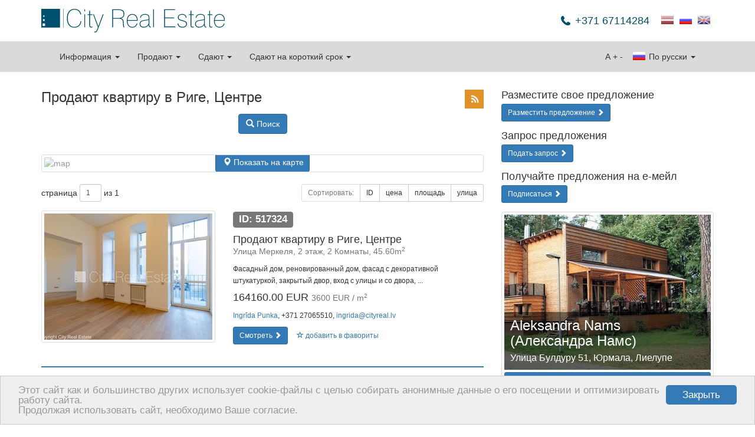

--- FILE ---
content_type: text/html; charset=utf-8
request_url: https://m.cityreal.lv/ru/nedvizhimost/operacija/pardosana/tips/dzivoklis/rajons/riga/?no_cache=1&tx_realestate_pi1%5Bsettlement%5D%5B0%5D=19&tx_realestate_pi1%5Brooms_from%5D=2&tx_realestate_pi1%5Brooms_to%5D=2&tx_realestate_pi1%5Bop_price_from%5D=155560&tx_realestate_pi1%5Bop_price_to%5D=165560
body_size: 12294
content:
<!DOCTYPE html>
<html lang="ru" xmlns="http://www.w3.org/1999/xhtml">
<head>

<meta charset="utf-8" />
<!-- 
	This website is powered by TYPO3 - inspiring people to share!
	TYPO3 is a free open source Content Management Framework initially created by Kasper Skaarhoj and licensed under GNU/GPL.
	TYPO3 is copyright 1998-2013 of Kasper Skaarhoj. Extensions are copyright of their respective owners.
	Information and contribution at http://typo3.org/
-->

<base href="https://m.cityreal.lv/" />

<title>Продают квартиру в Риге, Центре</title>
<meta name="generator" content="TYPO3 4.5 CMS" />
<meta name="keywords" content="недвижимость, квартира, дом, коммерческое помещение, караван, дача, Рига, Юрмала, продажа, аренда" />
<link rel="stylesheet" type="text/css" href="typo3temp/minify/96370e692e_minify__merged.css" media="all" />
<meta name="viewport" content="width=device-width, initial-scale=1.0, maximum-scale=1.0, user-scalable=no" /><meta name="yandex-verification" content="62ceeebc139c25de" />
<meta name="yandex-verification" content="645247dc2e1b3542" />
<meta name="msvalidate.01" content="8043B6C3D3D2D2431C17A0E59DEAB39A" />
<meta name="google-site-verification" content="cOnZjZzPdr0IXn2WSEKG4a2O4Kt8b1KJ6BjOSu94ESY" />
<meta name="p:domain_verify" content="7a4d6efa558f77fd65cb73035e338599" />  <!--[if lt IE 9]>
    <![endif]--><link rel="shortcut icon" href="/favicon.ico" type="image/x-icon" />
<link rel="apple-touch-icon" href="/apple-touch-icon.png" />
<link rel="apple-touch-icon" sizes="57x57" href="/apple-touch-icon-57x57.png" />
<link rel="apple-touch-icon" sizes="72x72" href="/apple-touch-icon-72x72.png" />
<link rel="apple-touch-icon" sizes="76x76" href="/apple-touch-icon-76x76.png" />
<link rel="apple-touch-icon" sizes="114x114" href="/apple-touch-icon-114x114.png" />
<link rel="apple-touch-icon" sizes="120x120" href="/apple-touch-icon-120x120.png" />
<link rel="apple-touch-icon" sizes="144x144" href="/apple-touch-icon-144x144.png" />
<link rel="apple-touch-icon" sizes="152x152" href="/apple-touch-icon-152x152.png" /><script type="text/javascript">
    window.cookieconsent_options = {"message":"Этот сайт как и большинство других использует cookie-файлы с целью собирать анонимные данные о его посещении и оптимизировать работу сайта.<br />Продолжая использовать сайт, необходимо Ваше согласие.","dismiss":"Закрыть","learnMore":"More info","link":null,"theme":"light-bottom"};
</script><script type="text/javascript" src="//cdnjs.cloudflare.com/ajax/libs/cookieconsent2/1.0.9/cookieconsent.min.js"></script><script src="https://www.google.com/recaptcha/api.js?hl=ru&amp;onload=CaptchaCallback&amp;render=explicit" async="" defer="" type="text/javascript"></script>
<script type="text/javascript" src="typo3temp/minify/f70675c0bf_minify__merged.js"></script>
<link rel="alternate" type="application/rss+xml" title="rss" href="https://m.cityreal.lv/ru/rss/nedvizhimost/operacija/pardosana/tips/dzivoklis/rajons/riga/?no_cache=1&amp;tx_realestate_pi1%5Bsettlement%5D%5B0%5D=19&amp;tx_realestate_pi1%5Brooms_from%5D=2&amp;tx_realestate_pi1%5Brooms_to%5D=2&amp;tx_realestate_pi1%5Bop_price_from%5D=155560&amp;tx_realestate_pi1%5Bop_price_to%5D=165560" />
<meta property="og:type" content="article" />
<meta name="twitter:card" content="summary" />
<meta property="og:site_name" content="City Real Estate" />
<meta property="twitter:site" content="City Real Estate" />
<meta property="og:title" content="Продают квартиру в Риге, Центре" />
<meta property="twitter:title" content="Продают квартиру в Риге, Центре" />
<meta name="description" content="Продают квартиру в Риге, Центре | https:m.cityreal.lv - новые объявление недвижимости" />
<meta property="og:description" content="Продают квартиру в Риге, Центре | https:m.cityreal.lv - новые объявление недвижимости" />
<meta property="twitter:description" content="Продают квартиру в Риге, Центре | https:m.cityreal.lv - новые объявление недвижимости" />
<meta name="keywords" content="Продают, Квартира, Рига" />
<meta property="og:image" content="https://www.cityreal.lv/baneri/cityreal_lv_1.jpg" />
<meta property="twitter:image" content="https://www.cityreal.lv/baneri/cityreal_lv_1.jpg" />
<link rel="canonical" href="https://www.cityreal.lv/ru/nedvizhimost/operacija/pardosana/tips/dzivoklis/rajons/riga/?no_cache=1&amp;tx_realestate_pi1%5Bsettlement%5D%5B0%5D=19" />
<meta property="og:url" content="https://m.cityreal.lv/ru/nedvizhimost/operacija/pardosana/tips/dzivoklis/rajons/riga/?no_cache=1&amp;tx_realestate_pi1%5Bsettlement%5D%5B0%5D=19" />
<meta property="twitter:url" content="https://m.cityreal.lv/ru/nedvizhimost/operacija/pardosana/tips/dzivoklis/rajons/riga/?no_cache=1&amp;tx_realestate_pi1%5Bsettlement%5D%5B0%5D=19" />
</head>
<body>


<div id="fb-root"></div>
  <script type="text/javascript">(function(d, s, id) {
    var js, fjs = d.getElementsByTagName(s)[0];
    if (d.getElementById(id)) return;
    js = d.createElement(s); js.id = id;
    js.src = "https://connect.facebook.net/ru_RU/sdk.js#xfbml=1&version=v2.8";
    fjs.parentNode.insertBefore(js, fjs);
  }(document, 'script', 'facebook-jssdk'));</script>

<script type="application/ld+json">
{
    "@context": "http://schema.org",
    "@type": "Organization",
    "name": "City Real Estate",
    "url": "https://www.cityreal.lv",
    "sameAs": [
        "https://www.facebook.com/cityrealestatelatvia",
        "http://www.draugiem.lv/cityreal.lv/",
        "https://twitter.com/CityRealEstate_",
        "https://plus.google.com/+CityRealEstateR%C4%ABga",
        "https://vk.com/cityreal"
    ]
}
</script>

<div class="container" style="margin-bottom: 15px;">
    <div class="pull-left header-logo"><a href="ru/">        <img src="/fileadmin/templates/cityreal.lv/img/city_logo_sm.svg" style="height: 40px; width: auto;" class="mobile" alt="Cityreal.lv" />
        <img src="/fileadmin/templates/cityreal.lv/img/city_logo.svg" style="height: 40px; width: auto;" class="desktop" alt="Cityreal.lv" /></a></div>
    <div class="pull-right" style="padding: 10px 0 0 20px">
			<a href="nekustamais-ipasums/operacija/pardosana/tips/dzivoklis/rajons/riga/?no_cache=1&amp;tx_realestate_pi1%5Bsettlement%5D%5B0%5D=19&amp;tx_realestate_pi1%5Brooms_from%5D=2&amp;tx_realestate_pi1%5Brooms_to%5D=2&amp;tx_realestate_pi1%5Bop_price_from%5D=155560&amp;tx_realestate_pi1%5Bop_price_to%5D=165560"><span class="langicon langicon-lv"></span></a>&nbsp;
			<a href="ru/nedvizhimost/operacija/pardosana/tips/dzivoklis/rajons/riga/?no_cache=1&amp;tx_realestate_pi1%5Bsettlement%5D%5B0%5D=19&amp;tx_realestate_pi1%5Brooms_from%5D=2&amp;tx_realestate_pi1%5Brooms_to%5D=2&amp;tx_realestate_pi1%5Bop_price_from%5D=155560&amp;tx_realestate_pi1%5Bop_price_to%5D=165560"><span class="langicon langicon-ru"></span></a>&nbsp;
			<a href="en/real-estate/operacija/pardosana/tips/dzivoklis/rajons/riga/?no_cache=1&amp;tx_realestate_pi1%5Bsettlement%5D%5B0%5D=19&amp;tx_realestate_pi1%5Brooms_from%5D=2&amp;tx_realestate_pi1%5Brooms_to%5D=2&amp;tx_realestate_pi1%5Bop_price_from%5D=155560&amp;tx_realestate_pi1%5Bop_price_to%5D=165560"><span class="langicon langicon-en"></span></a>&nbsp;
	</div>
    <div class="pull-right">
        <div class="header-phone">+371 67114284</div>
    </div>
</div>

<div class="navbar-container" id="main-menu">
    <div class="container">
        <nav class="navbar navbar-default">
	<div class="container-fluid">
		<!-- Brand and toggle get grouped for better mobile display -->
		<div class="navbar-header">
			<button type="button" class="navbar-toggle" data-toggle="collapse" data-target="#bs-example-navbar-collapse-1">
				<span class="sr-only">Toggle navigation</span>
				<span class="icon-bar"></span>
				<span class="icon-bar"></span>
				<span class="icon-bar"></span>
			</button>
			<a data-track="responsive:click:mobile" class="navbar-brand hidden-xs toggle-mobile" href="https://m.cityreal.lv/ru/nedvizhimost/operacija/pardosana/tips/dzivoklis/rajons/riga/?no_cache=1&amp;tx_realestate_pi1%5Bsettlement%5D%5B0%5D=19&amp;tx_realestate_pi1%5Brooms_from%5D=2&amp;tx_realestate_pi1%5Brooms_to%5D=2&amp;tx_realestate_pi1%5Bop_price_from%5D=155560&amp;tx_realestate_pi1%5Bop_price_to%5D=165560"><span class="glyphicon glyphicon-resize-small"></span>&nbsp;&nbsp;МОБ</a>
							<a data-track="responsive:click:desktop" class="navbar-brand visible-xs" href="https://www.cityreal.lv/ru/nedvizhimost/operacija/pardosana/tips/dzivoklis/rajons/riga/?no_cache=1&amp;tx_realestate_pi1%5Bsettlement%5D%5B0%5D=19&amp;tx_realestate_pi1%5Brooms_from%5D=2&amp;tx_realestate_pi1%5Brooms_to%5D=2&amp;tx_realestate_pi1%5Bop_price_from%5D=155560&amp;tx_realestate_pi1%5Bop_price_to%5D=165560"><span class="glyphicon glyphicon-fullscreen"></span>&nbsp;&nbsp;ПОЛНАЯ ВЕРСИЯ</a>
					</div>

		<!-- Collect the nav links, forms, and other content for toggling -->
		<div class="collapse navbar-collapse" id="bs-example-navbar-collapse-1">
			<ul class="nav navbar-nav">
									<li class="dropdown">
	    				<a href="#" class="dropdown-toggle" data-toggle="dropdown">Информация <b class="caret"></b></a>
	    				<ul class="dropdown-menu">
	    						    						<li><a href="ru/info/obrabotka-lichnykh-dannykh/">Обработка личных данных</a></li>
	    						    						<li><a href="ru/info/podderzhite-nash-portal/?no_cache=1">Поддержите наш портал</a></li>
	    						    						<li><a href="ru/info/kontakty-i-rekvizity/?no_cache=1">Контакты и реквизиты</a></li>
	    						    						<li><a href="ru/info/reklamnye-partnery/?no_cache=1">Рекламные партнеры</a></li>
	    						    						<li><a href="ru/info/proekty-kvartir/?no_cache=1">Проекты квартир</a></li>
	    						    						<li><a href="ru/info/o-kompanii/?no_cache=1">О компании</a></li>
	    						    						<li><a href="ru/novye-prekty/">Новые проекты</a></li>
	    						    						<li><a href="ru/info/vakansii/?no_cache=1">Вакансии</a></li>
	    						    						<li><a href="ru/info/novosti-nedvizhimosti/?no_cache=1">Новости недвижимости</a></li>
	    						    						<li><a href="ru/info/rss-lenty/?no_cache=1">RSS ленты</a></li>
	    						    				</ul>
	    			</li>
    												<li class="dropdown">
						<a href="#" class="dropdown-toggle" data-toggle="dropdown">Продают <b class="caret"></b></a>
						<ul class="dropdown-menu">
																							<li>
									<a href="ru/nedvizhimost/operacija/pardosana/tips/dzivoklis/?no_cache=1">квартиру</a>
								</li>
																							<li>
									<a href="ru/nedvizhimost/operacija/pardosana/tips/maja/?no_cache=1">дом</a>
								</li>
																							<li>
									<a href="ru/nedvizhimost/operacija/pardosana/tips/komerctelpas/?no_cache=1">коммерческие помещения</a>
								</li>
																							<li>
									<a href="ru/nedvizhimost/operacija/pardosana/tips/zeme/?no_cache=1">землю</a>
								</li>
																							<li>
									<a href="ru/nedvizhimost/operacija/pardosana/tips/ires-tiesibas/?no_cache=1">права на аренду</a>
								</li>
																						<li>
									<a href="ru/nedvizhimost/operacija/pardosana/?no_cache=1&amp;tx_realestate_pi1%5Bnew_project%5D=1">новые проекты</a>
								</li>
																				</ul>
					</li>
									<li class="dropdown">
						<a href="#" class="dropdown-toggle" data-toggle="dropdown">Сдают <b class="caret"></b></a>
						<ul class="dropdown-menu">
																							<li>
									<a href="ru/nedvizhimost/operacija/ilgtermina-ire/tips/dzivoklis/?no_cache=1">квартиру</a>
								</li>
																							<li>
									<a href="ru/nedvizhimost/operacija/ilgtermina-ire/tips/maja/?no_cache=1">дом</a>
								</li>
																							<li>
									<a href="ru/nedvizhimost/operacija/ilgtermina-ire/tips/komerctelpas/?no_cache=1">коммерческие помещения</a>
								</li>
																							<li>
									<a href="ru/nedvizhimost/operacija/ilgtermina-ire/tips/istaba/?no_cache=1">комнату</a>
								</li>
																													<li>
									<a href="ru/nedvizhimost/operacija/ilgtermina-ire/?no_cache=1&amp;tx_realestate_pi1%5Bnew_project%5D=1">новые проекты</a>
								</li>
													</ul>
					</li>
									<li class="dropdown">
						<a href="#" class="dropdown-toggle" data-toggle="dropdown">Сдают на короткий срок <b class="caret"></b></a>
						<ul class="dropdown-menu">
																							<li>
									<a href="ru/nedvizhimost/operacija/istermina-ire/tips/dzivoklis/?no_cache=1">квартиру</a>
								</li>
																							<li>
									<a href="ru/nedvizhimost/operacija/istermina-ire/tips/maja/?no_cache=1">дом</a>
								</li>
																											</ul>
					</li>
							</ul>
			<ul class="nav navbar-nav navbar-right">
				<li class="dropdown">
					<a href="#" class="dropdown-toggle" data-toggle="dropdown"><span class="langicon langicon-ru"></span> По русски <b class="caret"></b></a>
					<ul class="dropdown-menu">
													<li>
								<a href="nekustamais-ipasums/operacija/pardosana/tips/dzivoklis/rajons/riga/?no_cache=1&amp;tx_realestate_pi1%5Bsettlement%5D%5B0%5D=19&amp;tx_realestate_pi1%5Brooms_from%5D=2&amp;tx_realestate_pi1%5Brooms_to%5D=2&amp;tx_realestate_pi1%5Bop_price_from%5D=155560&amp;tx_realestate_pi1%5Bop_price_to%5D=165560"><span class="langicon langicon-lv"></span> Latviski</a>
							</li>
													<li>
								<a href="en/real-estate/operacija/pardosana/tips/dzivoklis/rajons/riga/?no_cache=1&amp;tx_realestate_pi1%5Bsettlement%5D%5B0%5D=19&amp;tx_realestate_pi1%5Brooms_from%5D=2&amp;tx_realestate_pi1%5Brooms_to%5D=2&amp;tx_realestate_pi1%5Bop_price_from%5D=155560&amp;tx_realestate_pi1%5Bop_price_to%5D=165560"><span class="langicon langicon-en"></span> In english</a>
							</li>
											</ul>
				</li>
			</ul>
			<ul class="nav navbar-nav navbar-right navbar-inline">
				<li><a style="padding-left: 2px; padding-right: 2px;" href="javascript:void(0);">A</a></li>
				<li><a style="padding-left: 2px; padding-right: 2px;" href="javascript:void(0);" id="text-increase" data-size="14">+</a></li>
				<li><a style="padding-left: 2px; padding-right: 2px;" href="javascript:void(0);" id="text-decrease" data-size="14">-</a></li>
			</ul>
		</div><!-- /.navbar-collapse -->
	</div><!-- /.container-fluid -->
</nav>
    </div>
</div>

<!--###HERO###-->
<!--###HERO###-->

<div class="container top-space-large">
    <div class="row"><div class="col-md-8"><div id="c113" class="csc-default"><script type="text/javascript">
	fbq('track', 'Search');
</script>

<div class="row">
	<div class="col-xs-12">
    	<div class="pull-right hidden-xs">
    		<div id="addthis">
<!-- AddThis Button BEGIN -->
<div class="addthis_toolbox addthis_default_style addthis_32x32_style">
<a style="padding:0;margin:0" class="addthis_button_draugiem"></a>
<a style="padding:0;margin:0 0 0 6px;" class="addthis_button_facebook"></a>
<a style="padding:0;margin:0 0 0 6px;" class="addthis_button_twitter"></a>
<a style="padding:0;margin:0 0 0 6px;" class="addthis_button_compact"></a>
<a class="city_button_rss" href="/ru/info/rss-lenty/?no_cache=1"></a>
</div>
<script type="text/javascript" src="//s7.addthis.com/js/300/addthis_widget.js#pubid=ra-53467afc57bc400f"></script>
<!-- AddThis Button END -->
</div>
    	</div>
    	<h1>Продают квартиру в Риге, Центре</h1>
	</div>
</div>


			<div class="text-center mobile-search-button">
			<button class="btn btn-primary toggle-mobile-search">
				<span class="glyphicon glyphicon-search"></span> Поиск			</button>
		</div>
		<div class="mobile-search">
			<div class="panel panel-primary">
	<div class="panel-heading">
					<a href="javscript:void(0);" class="white-link pull-right toggle-mobile-search">
				<strong>&times</strong> закрыть			</a>
				Поиск	</div>
	<div class="panel-body">
		<form class="form-horizontal" method="get" action="/" id="object-search">
			<input type="hidden" name="id" id="object-search-id" value="10" />
			<input type="hidden" name="L" value="1" />
			<input type="hidden" name="tx_realestate_pi1[op_currency]" value="32" />
			<div class="row">
				<div class="col-sm-6 col-md-12">
					<div class="row">
						<div class="col-sm-8">
							<select class="form-control" name="tx_realestate_pi1[op_type]" data-selected="sell" id="object-search-op_type" data-placeholder="Операция" data-url="https://json.cityreal.lv/index.php?callback=?&amp;L=1&amp;tx_realestate_pi1[request]=classes&amp;tx_realestate_pi1[op_type]=">
																	<option selected="" value="sell">Продают</option>
																	<option value="longrent">Сдают</option>
																	<option value="shortrent">Сдают на короткий срок</option>
															</select>
						</div>
						<div class="col-sm-4">
															<div class="visible-xs top-space"></div>
														<input type="text" name="tx_realestate_pi1[id]" class="form-control" placeholder="ID" value="" />
						</div>
					</div>
					<div class="row">
						<div class="col-sm-6 top-space">
							<select class="form-control" id="object-search-class" name="tx_realestate_pi1[class]" data-selected="13" data-placeholder="Тип" data-populate-url="https://json.cityreal.lv/index.php?callback=?&amp;L=1&amp;tx_realestate_pi1[request]=params&amp;tx_realestate_pi1[parent]=9" data-load-url="https://json.cityreal.lv/index.php?callback=?&amp;L=1&amp;tx_realestate_pi1[request]=params&amp;tx_realestate_pi1[parent]=" data-load-target="object-search-subclass">
							</select>
						</div>
						<div class="col-sm-6 top-space">
							<select class="form-control multiselect" multiple="multiple" id="object-search-subclass" name="tx_realestate_pi1[subclass]" data-placeholder="Подтип" data-selected="" data-plural="подтипы">
							</select>
						</div>
					</div>
					<div class="row">
													<div class="col-sm-6 top-space">
								<select class="form-control" id="object-search-region" name="tx_realestate_pi1[region]" data-placeholder="Район" data-selected="17" data-populate-url="https://json.cityreal.lv/index.php?callback=?&amp;L=1&amp;tx_realestate_pi1[request]=params&amp;tx_realestate_pi1[parent]=2" data-load-url="https://json.cityreal.lv/index.php?callback=?&amp;L=1&amp;tx_realestate_pi1[request]=params&amp;tx_realestate_pi1[parent]=" data-load-target="object-search-settlement">
								</select>
							</div>
							<div class="col-sm-6 top-space">
								<select class="form-control multiselect" multiple="multiple" id="object-search-settlement" name="tx_realestate_pi1[settlement]" data-placeholder="Регион" data-selected="19" data-plural="региона(ов)">
								</select>
							</div>
											</div>
											<div class="row">
							<div class="col-sm-6 top-space">
								<div class="input-group">
									<input type="text" id="object-search-area_from" name="tx_realestate_pi1[area_from]" value="" placeholder="Площадь от" class="form-control" />
									<span class="input-group-addon">m<sup>2</sup></span>
								</div>
							</div>
							<div class="col-sm-6 top-space">
								<div class="input-group">
									<input type="text" id="object-search-area_to" name="tx_realestate_pi1[area_to]" value="" placeholder="до" class="form-control" />
									<span class="input-group-addon">m<sup>2</sup></span>
								</div>
							</div>
						</div>
						<div class="row" style="display: none;" id="object-search-land">
							<div class="col-sm-6 top-space">
								<div class="input-group">
									<input type="text" id="object-search-land_from" name="tx_realestate_pi1[land_from]" value="" placeholder="Земля от" class="form-control" />
									<span class="input-group-addon">m<sup>2</sup></span>
								</div>
							</div>
							<div class="col-sm-6 top-space">
								<div class="input-group">
									<input type="text" id="object-search-land_to" name="tx_realestate_pi1[land_to]" value="" placeholder="до" class="form-control" />
									<span class="input-group-addon">m<sup>2</sup></span>
								</div>
							</div>
						</div>
						<div class="row">
							<div class="col-sm-6 top-space">
								<input type="text" id="object-search-rooms_from" name="tx_realestate_pi1[rooms_from]" value="2" placeholder="Комнаты от" class="form-control" />
							</div>
							<div class="col-sm-6 top-space">
								<input type="text" id="object-search-rooms_to" name="tx_realestate_pi1[rooms_to]" value="2" placeholder="до" class="form-control" />
							</div>
						</div>
						<div class="row">
							<div class="col-sm-6 top-space">
								<input type="text" id="object-search-floor_from" name="tx_realestate_pi1[floor_from]" value="" placeholder="Этаж от" class="form-control" />
							</div>
							<div class="col-sm-6 top-space">
								<input type="text" id="object-search-floor_to" name="tx_realestate_pi1[floor_to]" value="" placeholder="до" class="form-control" />
							</div>
						</div>
									</div>
				<div class="col-sm-6 col-md-12">
					<div class="row">
						<div class="col-lg-12">
							<div class="hidden-sm top-space"></div>
							<input type="text" class="form-control" id="object-search-street" name="tx_realestate_pi1[street]" placeholder="Улица" value="" data-autocomplete-url="https://json.cityreal.lv/index.php?callback=?&amp;tx_realestate_pi1[request]=autocomplete&amp;tx_realestate_pi1[parent]=462" />
						</div>
					</div>
					<div class="row">
						<div class="col-sm-6 top-space">
							<div class="input-group">
								<input type="text" id="object-search-op_price_from" name="tx_realestate_pi1[op_price_from]" value="155560" placeholder="Цена от" class="form-control" />
								<span class="input-group-addon">€</span>
							</div>
						</div>
						<div class="col-sm-6 top-space">
							<div class="input-group">
								<input type="text" id="object-search-op_price_to" name="tx_realestate_pi1[op_price_to]" value="165560" placeholder="до" class="form-control" />
								<span class="input-group-addon">€</span>
							</div>
						</div>
					</div>
											<div class="row">
							<div class="col-sm-6 top-space">
								<select class="form-control" name="tx_realestate_pi1[improvements]" data-selected="" id="object-search-improvements" data-placeholder="Удобства">
									<option value="full">все</option>
									<option value="partial">частичныe</option>
									<option value="none">нет</option>
								</select>
							</div>
							<div class="col-sm-6 top-space">
								<select class="form-control" name="tx_realestate_pi1[repair]" data-selected="" id="object-search-repair" data-placeholder="Ремонт">
									<option value="full">капитальный</option>
									<option value="partial">косметический</option>
									<option value="unfinished">незаконченый</option>
									<option value="none">нет</option>
								</select>
							</div>
						</div>
						<div class="row">
							<div class="col-sm-6 top-space">
								<select class="form-control" name="tx_realestate_pi1[furniture]" data-selected="" id="object-search-furniture" data-placeholder="Мебель">
									<option value="full">вся</option>
									<option value="partial">частично</option>
									<option value="possible">по договорённости</option>
									<option value="none">нет</option>
								</select>
							</div>
							<div class="col-sm-6 top-space">
								<select class="form-control" name="tx_realestate_pi1[plan]" data-selected="" id="object-search-plan" data-placeholder="Комнаты">
									<option value="isolated">изолированные</option>
									<option value="connected">смежные</option>
								</select>
							</div>
						</div>
						<div class="row" style="margin-top:5px;">
							<div class="col-sm-6">
								<div class="checkbox" style="color:#999;">
									<label for="object-search-new-project">
										<input type="checkbox" name="tx_realestate_pi1[new_project]" id="object-search-new-project" value="1" />
											новый проект									</label>
								</div>
							</div>
							<div class="col-sm-6">
								<div class="checkbox" style="color:#999;">
									<label for="object-search-lift">
										<input type="checkbox" name="tx_realestate_pi1[lift]" id="object-search-lift" value="1" />
										лифт									</label>
								</div>
							</div>
						</div>
									</div>
			</div>
			<div class="row">
				<div class="col-xs-12 top-space">
					<button type="submit" class="btn btn-primary"><span class="glyphicon glyphicon-search"></span> Искать</button>
					<button type="button" data-pid="24" id="search-in-map" class="btn btn-primary"><span class="glyphicon glyphicon-map-marker"></span> Искать на карте</button>
					<a href="ru/nedvizhimost/?no_cache=1" class="pull-right btn btn-default"><span class="glyphicon glyphicon-trash"></span></a>
				</div>
			</div>
		</form>
	</div>
</div>
		</div>
		<div>&nbsp;</div>
	
		<div class="thumbnail top-space" id="search-map" data-mainpid="10" data-view="Смотреть" data-url="https://json.cityreal.lv/index.php?callback=?&amp;L=1&amp;tx_realestate_pi1[request]=location&amp;tx_realestate_pi1[settlement][]=19&amp;tx_realestate_pi1[rooms_from]=2&amp;tx_realestate_pi1[rooms_to]=2&amp;tx_realestate_pi1[op_price_from]=155560&amp;tx_realestate_pi1[op_price_to]=165560&amp;tx_realestate_pi1[op_type]=sell&amp;tx_realestate_pi1[class]=13&amp;tx_realestate_pi1[region]=17">
		<img class="preview" src="//maps.googleapis.com/maps/api/staticmap?center=56.949649,24.105186&amp;zoom=11&amp;size=750x100&amp;sensor=false&amp;key=AIzaSyBe_sfJxpVjOxG_3g2fwASAYmxNGL0F6L0" width="750" height="100" alt="map" />
		<a id="map-toggle" data-open="Показать на карте" data-close="Закрыть карту" class="btn btn-primary" href="#"><span class="glyphicon glyphicon-map-marker"></span> <span class="map_label">Показать на карте</span></a>
	</div>


	<div class="row no-print">
	<div class="col-sm-5 col-xs-12">
		<form class="form-inline" method="get" id="pagination-form" action="/">
			
			<input type="hidden" name="id" value="10" />
			
																		<input type="hidden" name="tx_realestate_pi1[settlement][]" value="19" />
																					<input type="hidden" name="tx_realestate_pi1[rooms_from]" value="2" />
																<input type="hidden" name="tx_realestate_pi1[rooms_to]" value="2" />
																<input type="hidden" name="tx_realestate_pi1[op_price_from]" value="155560" />
																<input type="hidden" name="tx_realestate_pi1[op_price_to]" value="165560" />
																<input type="hidden" name="tx_realestate_pi1[op_type]" value="sell" />
																<input type="hidden" name="tx_realestate_pi1[class]" value="13" />
																<input type="hidden" name="tx_realestate_pi1[region]" value="17" />
																<input type="hidden" name="tx_realestate_pi1[subclass]" value="Array" />
										
						<div style="display:inline-block; margin-bottom:0; vertical-align:middle;" class="form-group">
				страница			</div>
			<div style="display:inline-block; margin-bottom:0; vertical-align:middle;" class="form-group">
				<input name="tx_realestate_pi1[page]" type="text" value="1" size="1" class="form-control input-sm" />
			</div>
			<div style="display:inline-block; margin-bottom:0; vertical-align:middle;" class="form-group">
				из 1
			</div>
					</form>
	</div>
	
	<div class="visible-xs">&nbsp;</div>
	
	<div class="col-sm-7">
		<div class="btn-group pull-right">
			<button disabled="disabled" class="btn btn-sm btn-default" type="button">
				Сортировать:			</button>
			
												<a class="btn btn-sm btn-default" href="ru/nedvizhimost/operacija/pardosana/tips/dzivoklis/rajons/riga/?no_cache=1&amp;tx_realestate_pi1%5Bsettlement%5D%5B0%5D=19&amp;tx_realestate_pi1%5Brooms_from%5D=2&amp;tx_realestate_pi1%5Brooms_to%5D=2&amp;tx_realestate_pi1%5Bop_price_from%5D=155560&amp;tx_realestate_pi1%5Bop_price_to%5D=165560&amp;tx_realestate_pi1%5Border_by%5D=id&amp;tx_realestate_pi1%5Border_dir%5D=asc">ID</a>
										
												<a class="btn btn-sm btn-default" href="ru/nedvizhimost/operacija/pardosana/tips/dzivoklis/rajons/riga/?no_cache=1&amp;tx_realestate_pi1%5Bsettlement%5D%5B0%5D=19&amp;tx_realestate_pi1%5Brooms_from%5D=2&amp;tx_realestate_pi1%5Brooms_to%5D=2&amp;tx_realestate_pi1%5Bop_price_from%5D=155560&amp;tx_realestate_pi1%5Bop_price_to%5D=165560&amp;tx_realestate_pi1%5Border_by%5D=op_price&amp;tx_realestate_pi1%5Border_dir%5D=asc">цена</a>
										
												<a class="btn btn-sm btn-default" href="ru/nedvizhimost/operacija/pardosana/tips/dzivoklis/rajons/riga/?no_cache=1&amp;tx_realestate_pi1%5Bsettlement%5D%5B0%5D=19&amp;tx_realestate_pi1%5Brooms_from%5D=2&amp;tx_realestate_pi1%5Brooms_to%5D=2&amp;tx_realestate_pi1%5Bop_price_from%5D=155560&amp;tx_realestate_pi1%5Bop_price_to%5D=165560&amp;tx_realestate_pi1%5Border_by%5D=area&amp;tx_realestate_pi1%5Border_dir%5D=asc">площадь</a>
										
																		<a class="btn btn-sm btn-default" href="ru/nedvizhimost/operacija/pardosana/tips/dzivoklis/rajons/riga/?no_cache=1&amp;tx_realestate_pi1%5Bsettlement%5D%5B0%5D=19&amp;tx_realestate_pi1%5Brooms_from%5D=2&amp;tx_realestate_pi1%5Brooms_to%5D=2&amp;tx_realestate_pi1%5Bop_price_from%5D=155560&amp;tx_realestate_pi1%5Bop_price_to%5D=165560&amp;tx_realestate_pi1%5Border_by%5D=street&amp;tx_realestate_pi1%5Border_dir%5D=asc">улица</a>
															
		</div>
	</div>
</div>
			<div class="row top-space object-list-item" id="object-517324">
	<div class="col-sm-5 object-list-item-thumbnail">
		<a href="ru/nedvizhimost/op/517324/?no_cache=1" class="thumbnail" data-popup="ru/popup/nedvizhimost/op/517324/?no_cache=1">
			<img src="https://static.cityreal.lv/typo3temp/pics/0cafb2c86a.jpg" alt="Продают квартиру в Риге, Центре 517324" />
		</a>
	</div>        
	<div class="col-sm-7">
		<div class="object-list-item-id"><span class="label label-default">ID: 517324</span></div>
		<h4>Продают квартиру в Риге, Центре<br /><small>Улица Меркеля, 2 этаж, 2 Комнаты, 45.60m<sup>2</sup></small></h4>
		<p class="hidden-xs"><small>Фасадный дом, реновированный дом, фасад с декоративной штукатуркой, закрытый двор, вход с улицы и со двора, ...</small></p>
		<h4>
			164160.00 EUR&nbsp;<small>3600 EUR / m<sup>2</sup></small>
		</h4>
		<p class="hidden-xs">
			<small>
									<a href="" target="_blank">Ingrīda Punka</a>, +371 27065510, <a href="/cdn-cgi/l/email-protection#[base64]"><span class="__cf_email__" data-cfemail="0d64636a7f64696c4d6e6479747f686c6123617b">[email&#160;protected]</span></a>
							</small>
		</p>
		<div class="no-print">
			<a href="ru/nedvizhimost/op/517324/?no_cache=1" class="btn btn-sm btn-primary" data-popup="ru/popup/nedvizhimost/op/517324/?no_cache=1">Смотреть <span class="glyphicon glyphicon-chevron-right"></span></a>
			<button data-id="517324" id="favorite-add-517324" class="favorite-add btn btn-sm btn-link"><span class="glyphicon glyphicon-star-empty"></span> добавить в фавориты</button>
			<button data-id="517324" id="favorite-remove-517324" class="favorite-remove btn btn-sm btn-link hidden"><span class="glyphicon glyphicon-star"></span> удалить из фаворитов</button>
							<a href="ru/nedvizhimost/vybrannye-obekty/?no_cache=1" id="favorite-view-517324" class="btn btn-sm btn-warning  hidden">Фавориты<span class="glyphicon glyphicon-chevron-right"></span></a>
					</div>
	</div>
	<div class="col-sm-12"><hr /></div>
</div>			<div class="row top-space object-list-item" id="object-514163">
	<div class="col-sm-5 object-list-item-thumbnail">
		<a href="ru/nedvizhimost/op/514163/?no_cache=1" class="thumbnail" data-popup="ru/popup/nedvizhimost/op/514163/?no_cache=1">
			<img src="https://static.cityreal.lv/typo3temp/pics/1d71b5cb3b.jpg" alt="Продают квартиру в Риге, Центре 514163" />
		</a>
	</div>        
	<div class="col-sm-7">
		<div class="object-list-item-id"><span class="label label-default">ID: 514163</span></div>
		<h4>Продают квартиру в Риге, Центре<br /><small>Улица Меркеля, 4 этаж, 2 Комнаты, 45.70m<sup>2</sup></small></h4>
		<p class="hidden-xs"><small>Фасадный дом, реновированный дом, фасад с декоративной штукатуркой, закрытый двор, вход с улицы и со двора, ...</small></p>
		<h4>
			164520.00 EUR&nbsp;<small>3600 EUR / m<sup>2</sup></small>
		</h4>
		<p class="hidden-xs">
			<small>
									<a href="" target="_blank">Ingrīda Punka</a>, +371 27065510, <a href="/cdn-cgi/l/email-protection#[base64]"><span class="__cf_email__" data-cfemail="046d6a63766d606544676d707d766165682a6872">[email&#160;protected]</span></a>
							</small>
		</p>
		<div class="no-print">
			<a href="ru/nedvizhimost/op/514163/?no_cache=1" class="btn btn-sm btn-primary" data-popup="ru/popup/nedvizhimost/op/514163/?no_cache=1">Смотреть <span class="glyphicon glyphicon-chevron-right"></span></a>
			<button data-id="514163" id="favorite-add-514163" class="favorite-add btn btn-sm btn-link"><span class="glyphicon glyphicon-star-empty"></span> добавить в фавориты</button>
			<button data-id="514163" id="favorite-remove-514163" class="favorite-remove btn btn-sm btn-link hidden"><span class="glyphicon glyphicon-star"></span> удалить из фаворитов</button>
							<a href="ru/nedvizhimost/vybrannye-obekty/?no_cache=1" id="favorite-view-514163" class="btn btn-sm btn-warning  hidden">Фавориты<span class="glyphicon glyphicon-chevron-right"></span></a>
					</div>
	</div>
	<div class="col-sm-12"><hr /></div>
</div>			<div class="row top-space object-list-item" id="object-514164">
	<div class="col-sm-5 object-list-item-thumbnail">
		<a href="ru/nedvizhimost/op/514164/?no_cache=1" class="thumbnail" data-popup="ru/popup/nedvizhimost/op/514164/?no_cache=1">
			<img src="https://static.cityreal.lv/typo3temp/pics/c72a0e5984.jpg" alt="Продают квартиру в Риге, Центре 514164" />
		</a>
	</div>        
	<div class="col-sm-7">
		<div class="object-list-item-id"><span class="label label-default">ID: 514164</span></div>
		<h4>Продают квартиру в Риге, Центре<br /><small>Улица Меркеля, 4 этаж, 2 Комнаты, 44.60m<sup>2</sup></small></h4>
		<p class="hidden-xs"><small>Фасадный дом, реновированный дом, закрытый двор, вход с улицы и со двора, лифт, балкон 2 м2, окна выходят во ...</small></p>
		<h4>
			160560.00 EUR&nbsp;<small>3600 EUR / m<sup>2</sup></small>
		</h4>
		<p class="hidden-xs">
			<small>
									<a href="" target="_blank">Ingrīda Punka</a>, +371 27065510, <a href="/cdn-cgi/l/email-protection#[base64]"><span class="__cf_email__" data-cfemail="0861666f7a616c69486b617c717a6d696426647e">[email&#160;protected]</span></a>
							</small>
		</p>
		<div class="no-print">
			<a href="ru/nedvizhimost/op/514164/?no_cache=1" class="btn btn-sm btn-primary" data-popup="ru/popup/nedvizhimost/op/514164/?no_cache=1">Смотреть <span class="glyphicon glyphicon-chevron-right"></span></a>
			<button data-id="514164" id="favorite-add-514164" class="favorite-add btn btn-sm btn-link"><span class="glyphicon glyphicon-star-empty"></span> добавить в фавориты</button>
			<button data-id="514164" id="favorite-remove-514164" class="favorite-remove btn btn-sm btn-link hidden"><span class="glyphicon glyphicon-star"></span> удалить из фаворитов</button>
							<a href="ru/nedvizhimost/vybrannye-obekty/?no_cache=1" id="favorite-view-514164" class="btn btn-sm btn-warning  hidden">Фавориты<span class="glyphicon glyphicon-chevron-right"></span></a>
					</div>
	</div>
	<div class="col-sm-12"><hr /></div>
</div>			<div class="row top-space object-list-item" id="object-514157">
	<div class="col-sm-5 object-list-item-thumbnail">
		<a href="ru/nedvizhimost/op/514157/?no_cache=1" class="thumbnail" data-popup="ru/popup/nedvizhimost/op/514157/?no_cache=1">
			<img src="https://static.cityreal.lv/typo3temp/pics/7aec8ee561.jpg" alt="Продают квартиру в Риге, Центре 514157" />
		</a>
	</div>        
	<div class="col-sm-7">
		<div class="object-list-item-id"><span class="label label-default">ID: 514157</span></div>
		<h4>Продают квартиру в Риге, Центре<br /><small>Улица Меркеля, 3 этаж, 2 Комнаты, 44.60m<sup>2</sup></small></h4>
		<p class="hidden-xs"><small>Фасадный дом, реновированный дом, фасад с декоративной штукатуркой, закрытый двор, вход с улицы и со двора, ...</small></p>
		<h4>
			160560.00 EUR&nbsp;<small>3600 EUR / m<sup>2</sup></small>
		</h4>
		<p class="hidden-xs">
			<small>
									<a href="" target="_blank">Ingrīda Punka</a>, +371 27065510, <a href="/cdn-cgi/l/email-protection#[base64]"><span class="__cf_email__" data-cfemail="60090e071209040120030914191205010c4e0c16">[email&#160;protected]</span></a>
							</small>
		</p>
		<div class="no-print">
			<a href="ru/nedvizhimost/op/514157/?no_cache=1" class="btn btn-sm btn-primary" data-popup="ru/popup/nedvizhimost/op/514157/?no_cache=1">Смотреть <span class="glyphicon glyphicon-chevron-right"></span></a>
			<button data-id="514157" id="favorite-add-514157" class="favorite-add btn btn-sm btn-link"><span class="glyphicon glyphicon-star-empty"></span> добавить в фавориты</button>
			<button data-id="514157" id="favorite-remove-514157" class="favorite-remove btn btn-sm btn-link hidden"><span class="glyphicon glyphicon-star"></span> удалить из фаворитов</button>
							<a href="ru/nedvizhimost/vybrannye-obekty/?no_cache=1" id="favorite-view-514157" class="btn btn-sm btn-warning  hidden">Фавориты<span class="glyphicon glyphicon-chevron-right"></span></a>
					</div>
	</div>
	<div class="col-sm-12"><hr /></div>
</div>			<div class="row top-space object-list-item" id="object-517798">
	<div class="col-sm-5 object-list-item-thumbnail">
		<a href="ru/nedvizhimost/op/517798/?no_cache=1" class="thumbnail" data-popup="ru/popup/nedvizhimost/op/517798/?no_cache=1">
			<img src="https://static.cityreal.lv/typo3temp/pics/3c0eb59695.jpg" alt="Продают квартиру в Риге, Центре 517798" />
		</a>
	</div>        
	<div class="col-sm-7">
		<div class="object-list-item-id"><span class="label label-default">ID: 517798</span></div>
		<h4>Продают квартиру в Риге, Центре<br /><small>Улица Сканстес, 11 этаж, 2 Комнаты, 64.00m<sup>2</sup></small></h4>
		<p class="hidden-xs"><small>Проект - Skanstes Virsotnes (Сканстес Вирсотнес), новостройка, благоустроенная озеленённая территория, закрытый ...</small></p>
		<h4>
			160000.00 EUR&nbsp;<small>2500 EUR / m<sup>2</sup></small>
		</h4>
		<p class="hidden-xs">
			<small>
									<a href="" target="_blank">Marks Marjans</a>, +371 24606436, <a href="/cdn-cgi/l/email-protection#[base64]"><span class="__cf_email__" data-cfemail="c4a9a5b6afb784a7adb0bdb6a1a5a8eaa8b2">[email&#160;protected]</span></a>
							</small>
		</p>
		<div class="no-print">
			<a href="ru/nedvizhimost/op/517798/?no_cache=1" class="btn btn-sm btn-primary" data-popup="ru/popup/nedvizhimost/op/517798/?no_cache=1">Смотреть <span class="glyphicon glyphicon-chevron-right"></span></a>
			<button data-id="517798" id="favorite-add-517798" class="favorite-add btn btn-sm btn-link"><span class="glyphicon glyphicon-star-empty"></span> добавить в фавориты</button>
			<button data-id="517798" id="favorite-remove-517798" class="favorite-remove btn btn-sm btn-link hidden"><span class="glyphicon glyphicon-star"></span> удалить из фаворитов</button>
							<a href="ru/nedvizhimost/vybrannye-obekty/?no_cache=1" id="favorite-view-517798" class="btn btn-sm btn-warning  hidden">Фавориты<span class="glyphicon glyphicon-chevron-right"></span></a>
					</div>
	</div>
	<div class="col-sm-12"><hr /></div>
</div>			<div class="row top-space object-list-item" id="object-517248">
	<div class="col-sm-5 object-list-item-thumbnail">
		<a href="ru/nedvizhimost/op/517248/?no_cache=1" class="thumbnail" data-popup="ru/popup/nedvizhimost/op/517248/?no_cache=1">
			<img src="https://static.cityreal.lv/typo3temp/pics/38bfb1e316.jpg" alt="Продают квартиру в Риге, Центре 517248" />
		</a>
	</div>        
	<div class="col-sm-7">
		<div class="object-list-item-id"><span class="label label-default">ID: 517248</span></div>
		<h4>Продают квартиру в Риге, Центре<br /><small>Улица Марияс, 5 этаж, 2 Комнаты, 42.60m<sup>2</sup></small></h4>
		<p class="hidden-xs"><small>Проект - Place 4, фасадный дом, реновированный дом, лифт, лестничная клетка после капитального ремонта, окна ...</small></p>
		<h4>
			163158.00 EUR&nbsp;<small>3830 EUR / m<sup>2</sup></small>
		</h4>
		<p class="hidden-xs">
			<small>
									<a href="" target="_blank">Arina Umpiroviča</a>, +371 29821409, <a href="/cdn-cgi/l/email-protection#[base64]"><span class="__cf_email__" data-cfemail="9bfae9f2f5fadbf8f2efe2e9fefaf7b5f7ed">[email&#160;protected]</span></a>
							</small>
		</p>
		<div class="no-print">
			<a href="ru/nedvizhimost/op/517248/?no_cache=1" class="btn btn-sm btn-primary" data-popup="ru/popup/nedvizhimost/op/517248/?no_cache=1">Смотреть <span class="glyphicon glyphicon-chevron-right"></span></a>
			<button data-id="517248" id="favorite-add-517248" class="favorite-add btn btn-sm btn-link"><span class="glyphicon glyphicon-star-empty"></span> добавить в фавориты</button>
			<button data-id="517248" id="favorite-remove-517248" class="favorite-remove btn btn-sm btn-link hidden"><span class="glyphicon glyphicon-star"></span> удалить из фаворитов</button>
							<a href="ru/nedvizhimost/vybrannye-obekty/?no_cache=1" id="favorite-view-517248" class="btn btn-sm btn-warning  hidden">Фавориты<span class="glyphicon glyphicon-chevron-right"></span></a>
					</div>
	</div>
	<div class="col-sm-12"><hr /></div>
</div>			<div class="row top-space object-list-item" id="object-451841">
	<div class="col-sm-5 object-list-item-thumbnail">
		<a href="ru/nedvizhimost/op/451841/?no_cache=1" class="thumbnail" data-popup="ru/popup/nedvizhimost/op/451841/?no_cache=1">
			<img src="https://static.cityreal.lv/typo3temp/pics/f059a14bb3.jpg" alt="Продают квартиру в Риге, Центре 451841" />
		</a>
	</div>        
	<div class="col-sm-7">
		<div class="object-list-item-id"><span class="label label-default">ID: 451841</span></div>
		<h4>Продают квартиру в Риге, Центре<br /><small>Улица Артилерияс, 3 этаж, 2 Комнаты, 60.00m<sup>2</sup></small></h4>
		<p class="hidden-xs"><small>Проект - Artilērijas 15 (Артилерияс 15), земля в собственности, новостройка, здание во дворе, фасад с декоративной ...</small></p>
		<h4>
			160000.00 EUR&nbsp;<small>2666.67 EUR / m<sup>2</sup></small>
		</h4>
		<p class="hidden-xs">
			<small>
									<a href="" target="_blank">Edgars</a>, +371 27065516, <a href="/cdn-cgi/l/email-protection#[base64]"><span class="__cf_email__" data-cfemail="2742434046555467444e535e5542464b094b51">[email&#160;protected]</span></a>
							</small>
		</p>
		<div class="no-print">
			<a href="ru/nedvizhimost/op/451841/?no_cache=1" class="btn btn-sm btn-primary" data-popup="ru/popup/nedvizhimost/op/451841/?no_cache=1">Смотреть <span class="glyphicon glyphicon-chevron-right"></span></a>
			<button data-id="451841" id="favorite-add-451841" class="favorite-add btn btn-sm btn-link"><span class="glyphicon glyphicon-star-empty"></span> добавить в фавориты</button>
			<button data-id="451841" id="favorite-remove-451841" class="favorite-remove btn btn-sm btn-link hidden"><span class="glyphicon glyphicon-star"></span> удалить из фаворитов</button>
							<a href="ru/nedvizhimost/vybrannye-obekty/?no_cache=1" id="favorite-view-451841" class="btn btn-sm btn-warning  hidden">Фавориты<span class="glyphicon glyphicon-chevron-right"></span></a>
					</div>
	</div>
	<div class="col-sm-12"><hr /></div>
</div>	
	<div class="visible-xs">&nbsp;</div>
	<div class="row no-print">
	<div class="col-sm-5 col-xs-12">
		<form class="form-inline" method="get" id="pagination-form" action="/">
			
			<input type="hidden" name="id" value="10" />
			
																		<input type="hidden" name="tx_realestate_pi1[settlement][]" value="19" />
																					<input type="hidden" name="tx_realestate_pi1[rooms_from]" value="2" />
																<input type="hidden" name="tx_realestate_pi1[rooms_to]" value="2" />
																<input type="hidden" name="tx_realestate_pi1[op_price_from]" value="155560" />
																<input type="hidden" name="tx_realestate_pi1[op_price_to]" value="165560" />
																<input type="hidden" name="tx_realestate_pi1[op_type]" value="sell" />
																<input type="hidden" name="tx_realestate_pi1[class]" value="13" />
																<input type="hidden" name="tx_realestate_pi1[region]" value="17" />
																<input type="hidden" name="tx_realestate_pi1[subclass]" value="Array" />
										
						<div style="display:inline-block; margin-bottom:0; vertical-align:middle;" class="form-group">
				страница			</div>
			<div style="display:inline-block; margin-bottom:0; vertical-align:middle;" class="form-group">
				<input name="tx_realestate_pi1[page]" type="text" value="1" size="1" class="form-control input-sm" />
			</div>
			<div style="display:inline-block; margin-bottom:0; vertical-align:middle;" class="form-group">
				из 1
			</div>
					</form>
	</div>
	
	<div class="visible-xs">&nbsp;</div>
	
	<div class="col-sm-7">
		<div class="btn-group pull-right">
			<button disabled="disabled" class="btn btn-sm btn-default" type="button">
				Сортировать:			</button>
			
												<a class="btn btn-sm btn-default" href="ru/nedvizhimost/operacija/pardosana/tips/dzivoklis/rajons/riga/?no_cache=1&amp;tx_realestate_pi1%5Bsettlement%5D%5B0%5D=19&amp;tx_realestate_pi1%5Brooms_from%5D=2&amp;tx_realestate_pi1%5Brooms_to%5D=2&amp;tx_realestate_pi1%5Bop_price_from%5D=155560&amp;tx_realestate_pi1%5Bop_price_to%5D=165560&amp;tx_realestate_pi1%5Border_by%5D=id&amp;tx_realestate_pi1%5Border_dir%5D=asc">ID</a>
										
												<a class="btn btn-sm btn-default" href="ru/nedvizhimost/operacija/pardosana/tips/dzivoklis/rajons/riga/?no_cache=1&amp;tx_realestate_pi1%5Bsettlement%5D%5B0%5D=19&amp;tx_realestate_pi1%5Brooms_from%5D=2&amp;tx_realestate_pi1%5Brooms_to%5D=2&amp;tx_realestate_pi1%5Bop_price_from%5D=155560&amp;tx_realestate_pi1%5Bop_price_to%5D=165560&amp;tx_realestate_pi1%5Border_by%5D=op_price&amp;tx_realestate_pi1%5Border_dir%5D=asc">цена</a>
										
												<a class="btn btn-sm btn-default" href="ru/nedvizhimost/operacija/pardosana/tips/dzivoklis/rajons/riga/?no_cache=1&amp;tx_realestate_pi1%5Bsettlement%5D%5B0%5D=19&amp;tx_realestate_pi1%5Brooms_from%5D=2&amp;tx_realestate_pi1%5Brooms_to%5D=2&amp;tx_realestate_pi1%5Bop_price_from%5D=155560&amp;tx_realestate_pi1%5Bop_price_to%5D=165560&amp;tx_realestate_pi1%5Border_by%5D=area&amp;tx_realestate_pi1%5Border_dir%5D=asc">площадь</a>
										
																		<a class="btn btn-sm btn-default" href="ru/nedvizhimost/operacija/pardosana/tips/dzivoklis/rajons/riga/?no_cache=1&amp;tx_realestate_pi1%5Bsettlement%5D%5B0%5D=19&amp;tx_realestate_pi1%5Brooms_from%5D=2&amp;tx_realestate_pi1%5Brooms_to%5D=2&amp;tx_realestate_pi1%5Bop_price_from%5D=155560&amp;tx_realestate_pi1%5Bop_price_to%5D=165560&amp;tx_realestate_pi1%5Border_by%5D=street&amp;tx_realestate_pi1%5Border_dir%5D=asc">улица</a>
															
		</div>
	</div>
</div>	<div class="visible-xs">&nbsp;</div>

</div></div><div class="col-md-4 no-print"><div class="row"><div class="col-sm-6 col-md-12"><div class="media bottom-space"><div class="media-body"><h4 class="media-heading">Разместите свое предложение</h4><a href="ru/nedvizhimost/razmestite-svoe-predlozhenie/?no_cache=1" class="btn btn-sm btn-primary">Разместить предложение <span class="glyphicon glyphicon-chevron-right"></span></a></div></div><div class="media bottom-space"><div class="media-body"><h4 class="media-heading">Запрос предложения</h4><a href="ru/nedvizhimost/zapros-predlozhenija/?no_cache=1" class="btn btn-sm btn-primary">Подать запрос <span class="glyphicon glyphicon-chevron-right"></span></a></div></div><div class="media bottom-space"><div class="media-body"><h4 class="media-heading">Получайте предложения на е-мейл</h4><a href="ru/vestkopa/aktualnye-predlozhenija-v-e-maile/?no_cache=1" class="btn btn-sm btn-primary">Подписаться <span class="glyphicon glyphicon-chevron-right"></span></a></div></div></div><div class="col-sm-6 col-md-12">
	<div class="thumbnail">
					<a target="_blank" class="project-thumbnail" href="https://www.cityreal.lv/ru/novye-prekty/projekts/aleksandra-nams/?no_cache=1">
					<div class="item">
				<h3 class="caption overlay">Aleksandra Nams (Александра Намс)
				<br />
				<small>Улица Булдуру 51, Юрмала, Лиелупе</small></h3>
				<img class="img-responsive" src="https://static.cityreal.lv/typo3temp/pics/30c632275e.jpg" alt="Aleksandra Nams (Александра Намс)" />
			</div>
		</a>
					<a target="_blank" class="project-thumbnail-btn btn btn-sm btn-block btn-primary" href="https://www.cityreal.lv/ru/novye-prekty/?no_cache=1">Посмотреть все новые проекты <span class="glyphicon glyphicon-chevron-right"></span></a>
			</div>
</div></div>	<div class="panel panel-default top-space">
		<div class="panel-heading">
			City Real Estate рекомендует		</div>
		<div class="panel-body">
											<div class="media top-space-false">
					<a data-track="recommend:click:recommend_thumbnail" style="margin-right:10px;" target="_blank" href="https://www.cityreal.lv/ru/nedvizhimost/op/423909/?no_cache=1" class="col-xs-4 pull-left thumbnail" data-popup="ru/popup/nedvizhimost/op/423909/?no_cache=1">
						<img src="https://static.cityreal.lv/typo3temp/pics/33248a160f.jpg" alt="Сдают квартиру в Риге, Центре" />
					</a>
					<p>
						<strong><a data-track="recommend:click:recommend_link" target="_blank" href="https://www.cityreal.lv/ru/nedvizhimost/op/423909/?no_cache=1">Сдают квартиру в Риге, Центре</a></strong><br />
						<small>Улица Рупниецибас, 2 этаж, 4 Комнаты, 145.00m<sup>2</sup></small><br />
						2000.00 EUR&nbsp;<small>13.79 EUR / m<sup>2</sup></small>
					</p>
				</div>
											<div class="media top-space-false">
					<a data-track="recommend:click:recommend_thumbnail" style="margin-right:10px;" target="_blank" href="https://www.cityreal.lv/ru/nedvizhimost/op/424450/?no_cache=1" class="col-xs-4 pull-left thumbnail" data-popup="ru/popup/nedvizhimost/op/424450/?no_cache=1">
						<img src="https://static.cityreal.lv/typo3temp/pics/56e3db1e1a.jpg" alt="Сдают квартиру в Риге, Центре" />
					</a>
					<p>
						<strong><a data-track="recommend:click:recommend_link" target="_blank" href="https://www.cityreal.lv/ru/nedvizhimost/op/424450/?no_cache=1">Сдают квартиру в Риге, Центре</a></strong><br />
						<small>Улица Авоту, 2 этаж, 3 Комнаты, 77.00m<sup>2</sup></small><br />
						800.00 EUR&nbsp;<small>10.39 EUR / m<sup>2</sup></small>
					</p>
				</div>
											<div class="media top-space-false">
					<a data-track="recommend:click:recommend_thumbnail" style="margin-right:10px;" target="_blank" href="https://www.cityreal.lv/ru/nedvizhimost/op/514648/?no_cache=1" class="col-xs-4 pull-left thumbnail" data-popup="ru/popup/nedvizhimost/op/514648/?no_cache=1">
						<img src="https://static.cityreal.lv/typo3temp/pics/187ed076a6.jpg" alt="Сдают квартиру в Риге, Вецриге" />
					</a>
					<p>
						<strong><a data-track="recommend:click:recommend_link" target="_blank" href="https://www.cityreal.lv/ru/nedvizhimost/op/514648/?no_cache=1">Сдают квартиру в Риге, Вецриге</a></strong><br />
						<small>Улица Миесниеку, 3 этаж, 4 Комнаты, 157.80m<sup>2</sup></small><br />
						4103.00 EUR&nbsp;<small>26 EUR / m<sup>2</sup></small>
					</p>
				</div>
						<a class="btn btn-sm btn-primary" target="_blank" href="https://www.cityreal.lv/ru/nedvizhimost/city-real-estate-rekomenduet/?no_cache=1">Все предложения <span class="glyphicon glyphicon-chevron-right"></span></a>
		</div>
	</div>
</div></div>
</div>

<div class="spacer spacer-large"></div>

<div id="footer-container" class="clearfix">
    <div class="container">
        <div class="row">
            <div class="col-sm-3 no-print"><h3>Информация</h3><ul class="nav nav-pills nav-stacked"><li><a href="ru/info/obrabotka-lichnykh-dannykh/" onfocus="blurLink(this);">Обработка личных данных</a></li><li><a href="ru/info/podderzhite-nash-portal/?no_cache=1" onfocus="blurLink(this);">Поддержите наш портал</a></li><li><a href="ru/info/kontakty-i-rekvizity/?no_cache=1" onfocus="blurLink(this);">Контакты и реквизиты</a></li><li><a href="ru/info/reklamnye-partnery/?no_cache=1" onfocus="blurLink(this);">Рекламные партнеры</a></li><li><a href="ru/info/proekty-kvartir/?no_cache=1" onfocus="blurLink(this);">Проекты квартир</a></li><li><a href="ru/info/o-kompanii/?no_cache=1" onfocus="blurLink(this);">О компании</a></li><li><a href="ru/novye-prekty/" onfocus="blurLink(this);">Новые проекты</a></li><li><a href="ru/info/vakansii/?no_cache=1" onfocus="blurLink(this);">Вакансии</a></li><li><a href="ru/info/novosti-nedvizhimosti/?no_cache=1" onfocus="blurLink(this);">Новости недвижимости</a></li><li><a href="ru/info/rss-lenty/?no_cache=1" onfocus="blurLink(this);">RSS ленты</a></li></ul><hr /><form action="/" method="get" class="bottom-space">
	<div class="input-group">
		<input name="q" type="text" class="form-control" placeholder="Искать" value="" />
		<input type="hidden" name="id" value="26" />
		<input type="hidden" name="L" value="1" />
		<div class="input-group-btn">
			<button class="btn btn-default" type="submit">
				<i class="glyphicon glyphicon-search"></i>
			</button>
		</div>
	</div>
</form><hr />	<a href="nekustamais-ipasums/operacija/pardosana/tips/dzivoklis/rajons/riga/?no_cache=1&amp;tx_realestate_pi1%5Bsettlement%5D%5B0%5D=19&amp;tx_realestate_pi1%5Brooms_from%5D=2&amp;tx_realestate_pi1%5Brooms_to%5D=2&amp;tx_realestate_pi1%5Bop_price_from%5D=155560&amp;tx_realestate_pi1%5Bop_price_to%5D=165560"><span class="langicon langicon-lv"></span> LV</a>&nbsp;
	<a href="ru/nedvizhimost/operacija/pardosana/tips/dzivoklis/rajons/riga/?no_cache=1&amp;tx_realestate_pi1%5Bsettlement%5D%5B0%5D=19&amp;tx_realestate_pi1%5Brooms_from%5D=2&amp;tx_realestate_pi1%5Brooms_to%5D=2&amp;tx_realestate_pi1%5Bop_price_from%5D=155560&amp;tx_realestate_pi1%5Bop_price_to%5D=165560"><span class="langicon langicon-ru"></span> RU</a>&nbsp;
	<a href="en/real-estate/operacija/pardosana/tips/dzivoklis/rajons/riga/?no_cache=1&amp;tx_realestate_pi1%5Bsettlement%5D%5B0%5D=19&amp;tx_realestate_pi1%5Brooms_from%5D=2&amp;tx_realestate_pi1%5Brooms_to%5D=2&amp;tx_realestate_pi1%5Bop_price_from%5D=155560&amp;tx_realestate_pi1%5Bop_price_to%5D=165560"><span class="langicon langicon-en"></span> EN</a>&nbsp;
</div><div class="col-sm-6 no-print"><h3>Задайте нам вопрос!</h3>


<form id="mailform-info-form" class="form-horizontal" method="post" action="ru/nedvizhimost/operacija/pardosana/tips/dzivoklis/rajons/riga/?no_cache=1&amp;tx_realestate_pi1%5Bsettlement%5D%5B0%5D=19&amp;tx_realestate_pi1%5Brooms_from%5D=2&amp;tx_realestate_pi1%5Brooms_to%5D=2&amp;tx_realestate_pi1%5Bop_price_from%5D=155560&amp;tx_realestate_pi1%5Bop_price_to%5D=165560#mailform-info-form">

	<fieldset>

		<div class="form-group">
			<label class="col-md-4 control-label" for="mailform-info-name"><small>Имя</small></label>
			<div class="col-md-8">
				<div class="input-group">
					<input id="mailform-info-name" name="tx_realestate_pi1[mailform-info][name]" type="text" placeholder="" class="form-control input-sm" value="" />
					<span class="input-group-addon"><span class="glyphicon glyphicon-exclamation-sign"></span></span>
				</div>
							</div>
		</div>

		<div class="form-group">
			<label class="col-md-4 control-label" for="mailform-info-email"><small>Е-мейл</small></label>
			<div class="col-md-8">
				<div class="input-group">
					<input id="mailform-info-email" name="tx_realestate_pi1[mailform-info][email]" type="text" placeholder="" class="form-control input-sm" value="" />
					<span class="input-group-addon"><span class="glyphicon glyphicon-exclamation-sign"></span></span>
				</div>
							</div>
		</div>

		<div class="form-group">
			<label class="col-md-4 control-label" for="mailform-info-phone"><small>Телефон</small></label>
			<div class="col-md-8">
				<div class="input-group">
					<input id="mailform-info-phone" name="tx_realestate_pi1[mailform-info][phone]" type="text" placeholder="" class="form-control input-sm" value="" />
					<span class="input-group-addon"><span class="glyphicon glyphicon-exclamation-sign"></span></span>
				</div>
							</div>
		</div>

		<div class="form-group">
			<label class="col-md-4 control-label" for="mailform-info-question"><small>Вопрос</small></label>
			<div class="col-md-8">
				<textarea class="form-control input-sm" id="mailform-info-question" name="tx_realestate_pi1[mailform-info][question]"></textarea>
							</div>
		</div>

		<div class="form-group">
			<label class="col-md-4 control-label"><small>Код авторизации</small></label>
			<div class="col-md-8">
				<div id="recaptcha-info"></div>
			</div>
		</div>

		<div class="form-group gdpr ">
			<div class="col-md-4"></div>
			<div class="col-md-8">
				<label for="mailform-info-gdpr">
					<table>
						<tr>
							<td>
								<input type="checkbox" name="tx_realestate_pi1[mailform-info][gdpr]" id="mailform-info-gdpr" value="1" />
							</td>
							<td><span class="help-block">
								Я соглашаюсь обрабатывать <a href="https://www.cityreal.lv/ru/info/obrabotka-lichnykh-dannykh/" target="_blank">личные данные (имя, номер телефона и адрес электронной почты)</a> моей заявки для дальнейшего общения.							</span></td>
						</tr>
					</table>
				</label>
			</div>
		</div>

		<div class="form-group">
			<label class="col-md-4 control-label" for="form-footer-button"></label>
			<div class="col-md-4">
				<button id="form-footer-button" class="btn btn-primary">
					Отправить вопрос				</button>
			</div>
		</div>

	</fieldset>
</form></div><div class="col-sm-3"><h3>Контакты</h3>
<address>
<strong>ООО "City Real Estate"</strong><br />
Ул. Бруниниеку 8-2<br />
Рига, Латвия, LV-1010<br />
<br />
<abbr>Телефон:</abbr> +371 67114284<br />
E-мейл: <a href="/cdn-cgi/l/email-protection" class="__cf_email__" data-cfemail="2c4f4558556c4f4558555e494d4002405a">[email&#160;protected]</a>
</address><ul class="nav nav-pills no-print" style="margin-left:-5px">
  <li class="visible-lg visible-md"><a href="https://www.facebook.com/cityrealestatelatvia" rel="nofollow" target="_blank" style="padding:0;"><img style="margin:2px;" src="/fileadmin/templates/_common/img/facebook_32.png" width="32" height="32" alt="facebook" /></a></li>
  <li class="visible-lg visible-md"><a href="https://draugiem.lv/cityreal.lv" rel="nofollow" target="_blank" style="padding:0;"><img style="margin:2px;" src="/fileadmin/templates/_common/img/draugiem_32.png" width="32" height="32" alt="draugiem" /></a></li>
  <li class="visible-lg visible-md"><a href="https://twitter.com/CityRealEstate_" rel="nofollow" target="_blank" style="padding:0;"><img style="margin:2px;" src="/fileadmin/templates/_common/img/twitter_32.png" width="32" height="32" alt="twitter" /></a></li>
  <li class="visible-lg visible-md"><a href="https://www.instagram.com/cityrealestatelatvia" rel="nofollow" target="_blank" style="padding:0;"><img style="margin:2px;" src="/fileadmin/templates/_common/img/instagram_32.png" width="32" height="32" alt="instagram" /></a></li>
  <li class="visible-lg visible-md"><a href="https://youtube.com/cityrealestatelatvia" rel="nofollow" target="_blank" style="padding:0;"><img style="margin:2px;" src="/fileadmin/templates/_common/img/youtube_32.png" width="32" height="32" alt="youtube" /></a></li>
  <li class="visible-lg visible-md"><a href="https://www.pinterest.com/cityrealestate/pins/" rel="nofollow" target="_blank" style="padding:0;"><img style="margin:2px;" src="/fileadmin/templates/_common/img/pinterest_32.png" width="32" height="32" alt="pinterest" /></a></li>
</ul><hr />&copy; 2024 ООО "City Real Estate"<div class="panel-body" style="background-color:whitesmoke;" id="ad-newsletter">
    <div class="row">
        <div class="col-xs-12">
            <p class="lead" style="padding:0; margin:0;">
                Получите предложения быстрее всех!            </p>
            <p style="padding:0; margin:0 0 20px 0;">
                Введите свой е-майл и получайте свежие предложения на указанный Вами адрес.            </p>
        </div>
        <div class="col-xs-12">
            <button type="submit" data-url="https://m.cityreal.lv/ru/vestkopa/aktualnye-predlozhenija-v-e-maile/?no_cache=1" class="btn btn-primary pull-left" id="ad-newsletter-submit">
                Подписаться            </button>
            <button class="btn btn-secondary pull-right" id="ad-newsletter-cancel">
                Не показывать снова            </button>
        </div>
    </div>
</div></div>
        </div>
    </div>
</div>

<script data-cfasync="false" src="/cdn-cgi/scripts/5c5dd728/cloudflare-static/email-decode.min.js"></script><script src="//ajax.googleapis.com/ajax/libs/jquery/1.11.0/jquery.min.js" type="text/javascript"></script>
<script src="//netdna.bootstrapcdn.com/bootstrap/3.3.4/js/bootstrap.min.js" type="text/javascript"></script>
<script type="text/javascript" src="//maps.googleapis.com/maps/api/js?key=AIzaSyBe_sfJxpVjOxG_3g2fwASAYmxNGL0F6L0&amp;language=ru"></script>
<script type="text/javascript" src="typo3temp/minify/4900426da9_minify__merged.js"></script>
<script defer src="https://static.cloudflareinsights.com/beacon.min.js/vcd15cbe7772f49c399c6a5babf22c1241717689176015" integrity="sha512-ZpsOmlRQV6y907TI0dKBHq9Md29nnaEIPlkf84rnaERnq6zvWvPUqr2ft8M1aS28oN72PdrCzSjY4U6VaAw1EQ==" data-cf-beacon='{"version":"2024.11.0","token":"2e8d1f3ed8b0481d986cf13d13a3b4ba","r":1,"server_timing":{"name":{"cfCacheStatus":true,"cfEdge":true,"cfExtPri":true,"cfL4":true,"cfOrigin":true,"cfSpeedBrain":true},"location_startswith":null}}' crossorigin="anonymous"></script>
</body>
</html>

--- FILE ---
content_type: text/html; charset=utf-8
request_url: https://www.google.com/recaptcha/api2/anchor?ar=1&k=6Lc83AkUAAAAABWYF_UXpKfnKpb6P9rtaQeMUxPF&co=aHR0cHM6Ly9tLmNpdHlyZWFsLmx2OjQ0Mw..&hl=ru&v=N67nZn4AqZkNcbeMu4prBgzg&size=normal&anchor-ms=20000&execute-ms=30000&cb=6yv5fsw4lfmt
body_size: 49546
content:
<!DOCTYPE HTML><html dir="ltr" lang="ru"><head><meta http-equiv="Content-Type" content="text/html; charset=UTF-8">
<meta http-equiv="X-UA-Compatible" content="IE=edge">
<title>reCAPTCHA</title>
<style type="text/css">
/* cyrillic-ext */
@font-face {
  font-family: 'Roboto';
  font-style: normal;
  font-weight: 400;
  font-stretch: 100%;
  src: url(//fonts.gstatic.com/s/roboto/v48/KFO7CnqEu92Fr1ME7kSn66aGLdTylUAMa3GUBHMdazTgWw.woff2) format('woff2');
  unicode-range: U+0460-052F, U+1C80-1C8A, U+20B4, U+2DE0-2DFF, U+A640-A69F, U+FE2E-FE2F;
}
/* cyrillic */
@font-face {
  font-family: 'Roboto';
  font-style: normal;
  font-weight: 400;
  font-stretch: 100%;
  src: url(//fonts.gstatic.com/s/roboto/v48/KFO7CnqEu92Fr1ME7kSn66aGLdTylUAMa3iUBHMdazTgWw.woff2) format('woff2');
  unicode-range: U+0301, U+0400-045F, U+0490-0491, U+04B0-04B1, U+2116;
}
/* greek-ext */
@font-face {
  font-family: 'Roboto';
  font-style: normal;
  font-weight: 400;
  font-stretch: 100%;
  src: url(//fonts.gstatic.com/s/roboto/v48/KFO7CnqEu92Fr1ME7kSn66aGLdTylUAMa3CUBHMdazTgWw.woff2) format('woff2');
  unicode-range: U+1F00-1FFF;
}
/* greek */
@font-face {
  font-family: 'Roboto';
  font-style: normal;
  font-weight: 400;
  font-stretch: 100%;
  src: url(//fonts.gstatic.com/s/roboto/v48/KFO7CnqEu92Fr1ME7kSn66aGLdTylUAMa3-UBHMdazTgWw.woff2) format('woff2');
  unicode-range: U+0370-0377, U+037A-037F, U+0384-038A, U+038C, U+038E-03A1, U+03A3-03FF;
}
/* math */
@font-face {
  font-family: 'Roboto';
  font-style: normal;
  font-weight: 400;
  font-stretch: 100%;
  src: url(//fonts.gstatic.com/s/roboto/v48/KFO7CnqEu92Fr1ME7kSn66aGLdTylUAMawCUBHMdazTgWw.woff2) format('woff2');
  unicode-range: U+0302-0303, U+0305, U+0307-0308, U+0310, U+0312, U+0315, U+031A, U+0326-0327, U+032C, U+032F-0330, U+0332-0333, U+0338, U+033A, U+0346, U+034D, U+0391-03A1, U+03A3-03A9, U+03B1-03C9, U+03D1, U+03D5-03D6, U+03F0-03F1, U+03F4-03F5, U+2016-2017, U+2034-2038, U+203C, U+2040, U+2043, U+2047, U+2050, U+2057, U+205F, U+2070-2071, U+2074-208E, U+2090-209C, U+20D0-20DC, U+20E1, U+20E5-20EF, U+2100-2112, U+2114-2115, U+2117-2121, U+2123-214F, U+2190, U+2192, U+2194-21AE, U+21B0-21E5, U+21F1-21F2, U+21F4-2211, U+2213-2214, U+2216-22FF, U+2308-230B, U+2310, U+2319, U+231C-2321, U+2336-237A, U+237C, U+2395, U+239B-23B7, U+23D0, U+23DC-23E1, U+2474-2475, U+25AF, U+25B3, U+25B7, U+25BD, U+25C1, U+25CA, U+25CC, U+25FB, U+266D-266F, U+27C0-27FF, U+2900-2AFF, U+2B0E-2B11, U+2B30-2B4C, U+2BFE, U+3030, U+FF5B, U+FF5D, U+1D400-1D7FF, U+1EE00-1EEFF;
}
/* symbols */
@font-face {
  font-family: 'Roboto';
  font-style: normal;
  font-weight: 400;
  font-stretch: 100%;
  src: url(//fonts.gstatic.com/s/roboto/v48/KFO7CnqEu92Fr1ME7kSn66aGLdTylUAMaxKUBHMdazTgWw.woff2) format('woff2');
  unicode-range: U+0001-000C, U+000E-001F, U+007F-009F, U+20DD-20E0, U+20E2-20E4, U+2150-218F, U+2190, U+2192, U+2194-2199, U+21AF, U+21E6-21F0, U+21F3, U+2218-2219, U+2299, U+22C4-22C6, U+2300-243F, U+2440-244A, U+2460-24FF, U+25A0-27BF, U+2800-28FF, U+2921-2922, U+2981, U+29BF, U+29EB, U+2B00-2BFF, U+4DC0-4DFF, U+FFF9-FFFB, U+10140-1018E, U+10190-1019C, U+101A0, U+101D0-101FD, U+102E0-102FB, U+10E60-10E7E, U+1D2C0-1D2D3, U+1D2E0-1D37F, U+1F000-1F0FF, U+1F100-1F1AD, U+1F1E6-1F1FF, U+1F30D-1F30F, U+1F315, U+1F31C, U+1F31E, U+1F320-1F32C, U+1F336, U+1F378, U+1F37D, U+1F382, U+1F393-1F39F, U+1F3A7-1F3A8, U+1F3AC-1F3AF, U+1F3C2, U+1F3C4-1F3C6, U+1F3CA-1F3CE, U+1F3D4-1F3E0, U+1F3ED, U+1F3F1-1F3F3, U+1F3F5-1F3F7, U+1F408, U+1F415, U+1F41F, U+1F426, U+1F43F, U+1F441-1F442, U+1F444, U+1F446-1F449, U+1F44C-1F44E, U+1F453, U+1F46A, U+1F47D, U+1F4A3, U+1F4B0, U+1F4B3, U+1F4B9, U+1F4BB, U+1F4BF, U+1F4C8-1F4CB, U+1F4D6, U+1F4DA, U+1F4DF, U+1F4E3-1F4E6, U+1F4EA-1F4ED, U+1F4F7, U+1F4F9-1F4FB, U+1F4FD-1F4FE, U+1F503, U+1F507-1F50B, U+1F50D, U+1F512-1F513, U+1F53E-1F54A, U+1F54F-1F5FA, U+1F610, U+1F650-1F67F, U+1F687, U+1F68D, U+1F691, U+1F694, U+1F698, U+1F6AD, U+1F6B2, U+1F6B9-1F6BA, U+1F6BC, U+1F6C6-1F6CF, U+1F6D3-1F6D7, U+1F6E0-1F6EA, U+1F6F0-1F6F3, U+1F6F7-1F6FC, U+1F700-1F7FF, U+1F800-1F80B, U+1F810-1F847, U+1F850-1F859, U+1F860-1F887, U+1F890-1F8AD, U+1F8B0-1F8BB, U+1F8C0-1F8C1, U+1F900-1F90B, U+1F93B, U+1F946, U+1F984, U+1F996, U+1F9E9, U+1FA00-1FA6F, U+1FA70-1FA7C, U+1FA80-1FA89, U+1FA8F-1FAC6, U+1FACE-1FADC, U+1FADF-1FAE9, U+1FAF0-1FAF8, U+1FB00-1FBFF;
}
/* vietnamese */
@font-face {
  font-family: 'Roboto';
  font-style: normal;
  font-weight: 400;
  font-stretch: 100%;
  src: url(//fonts.gstatic.com/s/roboto/v48/KFO7CnqEu92Fr1ME7kSn66aGLdTylUAMa3OUBHMdazTgWw.woff2) format('woff2');
  unicode-range: U+0102-0103, U+0110-0111, U+0128-0129, U+0168-0169, U+01A0-01A1, U+01AF-01B0, U+0300-0301, U+0303-0304, U+0308-0309, U+0323, U+0329, U+1EA0-1EF9, U+20AB;
}
/* latin-ext */
@font-face {
  font-family: 'Roboto';
  font-style: normal;
  font-weight: 400;
  font-stretch: 100%;
  src: url(//fonts.gstatic.com/s/roboto/v48/KFO7CnqEu92Fr1ME7kSn66aGLdTylUAMa3KUBHMdazTgWw.woff2) format('woff2');
  unicode-range: U+0100-02BA, U+02BD-02C5, U+02C7-02CC, U+02CE-02D7, U+02DD-02FF, U+0304, U+0308, U+0329, U+1D00-1DBF, U+1E00-1E9F, U+1EF2-1EFF, U+2020, U+20A0-20AB, U+20AD-20C0, U+2113, U+2C60-2C7F, U+A720-A7FF;
}
/* latin */
@font-face {
  font-family: 'Roboto';
  font-style: normal;
  font-weight: 400;
  font-stretch: 100%;
  src: url(//fonts.gstatic.com/s/roboto/v48/KFO7CnqEu92Fr1ME7kSn66aGLdTylUAMa3yUBHMdazQ.woff2) format('woff2');
  unicode-range: U+0000-00FF, U+0131, U+0152-0153, U+02BB-02BC, U+02C6, U+02DA, U+02DC, U+0304, U+0308, U+0329, U+2000-206F, U+20AC, U+2122, U+2191, U+2193, U+2212, U+2215, U+FEFF, U+FFFD;
}
/* cyrillic-ext */
@font-face {
  font-family: 'Roboto';
  font-style: normal;
  font-weight: 500;
  font-stretch: 100%;
  src: url(//fonts.gstatic.com/s/roboto/v48/KFO7CnqEu92Fr1ME7kSn66aGLdTylUAMa3GUBHMdazTgWw.woff2) format('woff2');
  unicode-range: U+0460-052F, U+1C80-1C8A, U+20B4, U+2DE0-2DFF, U+A640-A69F, U+FE2E-FE2F;
}
/* cyrillic */
@font-face {
  font-family: 'Roboto';
  font-style: normal;
  font-weight: 500;
  font-stretch: 100%;
  src: url(//fonts.gstatic.com/s/roboto/v48/KFO7CnqEu92Fr1ME7kSn66aGLdTylUAMa3iUBHMdazTgWw.woff2) format('woff2');
  unicode-range: U+0301, U+0400-045F, U+0490-0491, U+04B0-04B1, U+2116;
}
/* greek-ext */
@font-face {
  font-family: 'Roboto';
  font-style: normal;
  font-weight: 500;
  font-stretch: 100%;
  src: url(//fonts.gstatic.com/s/roboto/v48/KFO7CnqEu92Fr1ME7kSn66aGLdTylUAMa3CUBHMdazTgWw.woff2) format('woff2');
  unicode-range: U+1F00-1FFF;
}
/* greek */
@font-face {
  font-family: 'Roboto';
  font-style: normal;
  font-weight: 500;
  font-stretch: 100%;
  src: url(//fonts.gstatic.com/s/roboto/v48/KFO7CnqEu92Fr1ME7kSn66aGLdTylUAMa3-UBHMdazTgWw.woff2) format('woff2');
  unicode-range: U+0370-0377, U+037A-037F, U+0384-038A, U+038C, U+038E-03A1, U+03A3-03FF;
}
/* math */
@font-face {
  font-family: 'Roboto';
  font-style: normal;
  font-weight: 500;
  font-stretch: 100%;
  src: url(//fonts.gstatic.com/s/roboto/v48/KFO7CnqEu92Fr1ME7kSn66aGLdTylUAMawCUBHMdazTgWw.woff2) format('woff2');
  unicode-range: U+0302-0303, U+0305, U+0307-0308, U+0310, U+0312, U+0315, U+031A, U+0326-0327, U+032C, U+032F-0330, U+0332-0333, U+0338, U+033A, U+0346, U+034D, U+0391-03A1, U+03A3-03A9, U+03B1-03C9, U+03D1, U+03D5-03D6, U+03F0-03F1, U+03F4-03F5, U+2016-2017, U+2034-2038, U+203C, U+2040, U+2043, U+2047, U+2050, U+2057, U+205F, U+2070-2071, U+2074-208E, U+2090-209C, U+20D0-20DC, U+20E1, U+20E5-20EF, U+2100-2112, U+2114-2115, U+2117-2121, U+2123-214F, U+2190, U+2192, U+2194-21AE, U+21B0-21E5, U+21F1-21F2, U+21F4-2211, U+2213-2214, U+2216-22FF, U+2308-230B, U+2310, U+2319, U+231C-2321, U+2336-237A, U+237C, U+2395, U+239B-23B7, U+23D0, U+23DC-23E1, U+2474-2475, U+25AF, U+25B3, U+25B7, U+25BD, U+25C1, U+25CA, U+25CC, U+25FB, U+266D-266F, U+27C0-27FF, U+2900-2AFF, U+2B0E-2B11, U+2B30-2B4C, U+2BFE, U+3030, U+FF5B, U+FF5D, U+1D400-1D7FF, U+1EE00-1EEFF;
}
/* symbols */
@font-face {
  font-family: 'Roboto';
  font-style: normal;
  font-weight: 500;
  font-stretch: 100%;
  src: url(//fonts.gstatic.com/s/roboto/v48/KFO7CnqEu92Fr1ME7kSn66aGLdTylUAMaxKUBHMdazTgWw.woff2) format('woff2');
  unicode-range: U+0001-000C, U+000E-001F, U+007F-009F, U+20DD-20E0, U+20E2-20E4, U+2150-218F, U+2190, U+2192, U+2194-2199, U+21AF, U+21E6-21F0, U+21F3, U+2218-2219, U+2299, U+22C4-22C6, U+2300-243F, U+2440-244A, U+2460-24FF, U+25A0-27BF, U+2800-28FF, U+2921-2922, U+2981, U+29BF, U+29EB, U+2B00-2BFF, U+4DC0-4DFF, U+FFF9-FFFB, U+10140-1018E, U+10190-1019C, U+101A0, U+101D0-101FD, U+102E0-102FB, U+10E60-10E7E, U+1D2C0-1D2D3, U+1D2E0-1D37F, U+1F000-1F0FF, U+1F100-1F1AD, U+1F1E6-1F1FF, U+1F30D-1F30F, U+1F315, U+1F31C, U+1F31E, U+1F320-1F32C, U+1F336, U+1F378, U+1F37D, U+1F382, U+1F393-1F39F, U+1F3A7-1F3A8, U+1F3AC-1F3AF, U+1F3C2, U+1F3C4-1F3C6, U+1F3CA-1F3CE, U+1F3D4-1F3E0, U+1F3ED, U+1F3F1-1F3F3, U+1F3F5-1F3F7, U+1F408, U+1F415, U+1F41F, U+1F426, U+1F43F, U+1F441-1F442, U+1F444, U+1F446-1F449, U+1F44C-1F44E, U+1F453, U+1F46A, U+1F47D, U+1F4A3, U+1F4B0, U+1F4B3, U+1F4B9, U+1F4BB, U+1F4BF, U+1F4C8-1F4CB, U+1F4D6, U+1F4DA, U+1F4DF, U+1F4E3-1F4E6, U+1F4EA-1F4ED, U+1F4F7, U+1F4F9-1F4FB, U+1F4FD-1F4FE, U+1F503, U+1F507-1F50B, U+1F50D, U+1F512-1F513, U+1F53E-1F54A, U+1F54F-1F5FA, U+1F610, U+1F650-1F67F, U+1F687, U+1F68D, U+1F691, U+1F694, U+1F698, U+1F6AD, U+1F6B2, U+1F6B9-1F6BA, U+1F6BC, U+1F6C6-1F6CF, U+1F6D3-1F6D7, U+1F6E0-1F6EA, U+1F6F0-1F6F3, U+1F6F7-1F6FC, U+1F700-1F7FF, U+1F800-1F80B, U+1F810-1F847, U+1F850-1F859, U+1F860-1F887, U+1F890-1F8AD, U+1F8B0-1F8BB, U+1F8C0-1F8C1, U+1F900-1F90B, U+1F93B, U+1F946, U+1F984, U+1F996, U+1F9E9, U+1FA00-1FA6F, U+1FA70-1FA7C, U+1FA80-1FA89, U+1FA8F-1FAC6, U+1FACE-1FADC, U+1FADF-1FAE9, U+1FAF0-1FAF8, U+1FB00-1FBFF;
}
/* vietnamese */
@font-face {
  font-family: 'Roboto';
  font-style: normal;
  font-weight: 500;
  font-stretch: 100%;
  src: url(//fonts.gstatic.com/s/roboto/v48/KFO7CnqEu92Fr1ME7kSn66aGLdTylUAMa3OUBHMdazTgWw.woff2) format('woff2');
  unicode-range: U+0102-0103, U+0110-0111, U+0128-0129, U+0168-0169, U+01A0-01A1, U+01AF-01B0, U+0300-0301, U+0303-0304, U+0308-0309, U+0323, U+0329, U+1EA0-1EF9, U+20AB;
}
/* latin-ext */
@font-face {
  font-family: 'Roboto';
  font-style: normal;
  font-weight: 500;
  font-stretch: 100%;
  src: url(//fonts.gstatic.com/s/roboto/v48/KFO7CnqEu92Fr1ME7kSn66aGLdTylUAMa3KUBHMdazTgWw.woff2) format('woff2');
  unicode-range: U+0100-02BA, U+02BD-02C5, U+02C7-02CC, U+02CE-02D7, U+02DD-02FF, U+0304, U+0308, U+0329, U+1D00-1DBF, U+1E00-1E9F, U+1EF2-1EFF, U+2020, U+20A0-20AB, U+20AD-20C0, U+2113, U+2C60-2C7F, U+A720-A7FF;
}
/* latin */
@font-face {
  font-family: 'Roboto';
  font-style: normal;
  font-weight: 500;
  font-stretch: 100%;
  src: url(//fonts.gstatic.com/s/roboto/v48/KFO7CnqEu92Fr1ME7kSn66aGLdTylUAMa3yUBHMdazQ.woff2) format('woff2');
  unicode-range: U+0000-00FF, U+0131, U+0152-0153, U+02BB-02BC, U+02C6, U+02DA, U+02DC, U+0304, U+0308, U+0329, U+2000-206F, U+20AC, U+2122, U+2191, U+2193, U+2212, U+2215, U+FEFF, U+FFFD;
}
/* cyrillic-ext */
@font-face {
  font-family: 'Roboto';
  font-style: normal;
  font-weight: 900;
  font-stretch: 100%;
  src: url(//fonts.gstatic.com/s/roboto/v48/KFO7CnqEu92Fr1ME7kSn66aGLdTylUAMa3GUBHMdazTgWw.woff2) format('woff2');
  unicode-range: U+0460-052F, U+1C80-1C8A, U+20B4, U+2DE0-2DFF, U+A640-A69F, U+FE2E-FE2F;
}
/* cyrillic */
@font-face {
  font-family: 'Roboto';
  font-style: normal;
  font-weight: 900;
  font-stretch: 100%;
  src: url(//fonts.gstatic.com/s/roboto/v48/KFO7CnqEu92Fr1ME7kSn66aGLdTylUAMa3iUBHMdazTgWw.woff2) format('woff2');
  unicode-range: U+0301, U+0400-045F, U+0490-0491, U+04B0-04B1, U+2116;
}
/* greek-ext */
@font-face {
  font-family: 'Roboto';
  font-style: normal;
  font-weight: 900;
  font-stretch: 100%;
  src: url(//fonts.gstatic.com/s/roboto/v48/KFO7CnqEu92Fr1ME7kSn66aGLdTylUAMa3CUBHMdazTgWw.woff2) format('woff2');
  unicode-range: U+1F00-1FFF;
}
/* greek */
@font-face {
  font-family: 'Roboto';
  font-style: normal;
  font-weight: 900;
  font-stretch: 100%;
  src: url(//fonts.gstatic.com/s/roboto/v48/KFO7CnqEu92Fr1ME7kSn66aGLdTylUAMa3-UBHMdazTgWw.woff2) format('woff2');
  unicode-range: U+0370-0377, U+037A-037F, U+0384-038A, U+038C, U+038E-03A1, U+03A3-03FF;
}
/* math */
@font-face {
  font-family: 'Roboto';
  font-style: normal;
  font-weight: 900;
  font-stretch: 100%;
  src: url(//fonts.gstatic.com/s/roboto/v48/KFO7CnqEu92Fr1ME7kSn66aGLdTylUAMawCUBHMdazTgWw.woff2) format('woff2');
  unicode-range: U+0302-0303, U+0305, U+0307-0308, U+0310, U+0312, U+0315, U+031A, U+0326-0327, U+032C, U+032F-0330, U+0332-0333, U+0338, U+033A, U+0346, U+034D, U+0391-03A1, U+03A3-03A9, U+03B1-03C9, U+03D1, U+03D5-03D6, U+03F0-03F1, U+03F4-03F5, U+2016-2017, U+2034-2038, U+203C, U+2040, U+2043, U+2047, U+2050, U+2057, U+205F, U+2070-2071, U+2074-208E, U+2090-209C, U+20D0-20DC, U+20E1, U+20E5-20EF, U+2100-2112, U+2114-2115, U+2117-2121, U+2123-214F, U+2190, U+2192, U+2194-21AE, U+21B0-21E5, U+21F1-21F2, U+21F4-2211, U+2213-2214, U+2216-22FF, U+2308-230B, U+2310, U+2319, U+231C-2321, U+2336-237A, U+237C, U+2395, U+239B-23B7, U+23D0, U+23DC-23E1, U+2474-2475, U+25AF, U+25B3, U+25B7, U+25BD, U+25C1, U+25CA, U+25CC, U+25FB, U+266D-266F, U+27C0-27FF, U+2900-2AFF, U+2B0E-2B11, U+2B30-2B4C, U+2BFE, U+3030, U+FF5B, U+FF5D, U+1D400-1D7FF, U+1EE00-1EEFF;
}
/* symbols */
@font-face {
  font-family: 'Roboto';
  font-style: normal;
  font-weight: 900;
  font-stretch: 100%;
  src: url(//fonts.gstatic.com/s/roboto/v48/KFO7CnqEu92Fr1ME7kSn66aGLdTylUAMaxKUBHMdazTgWw.woff2) format('woff2');
  unicode-range: U+0001-000C, U+000E-001F, U+007F-009F, U+20DD-20E0, U+20E2-20E4, U+2150-218F, U+2190, U+2192, U+2194-2199, U+21AF, U+21E6-21F0, U+21F3, U+2218-2219, U+2299, U+22C4-22C6, U+2300-243F, U+2440-244A, U+2460-24FF, U+25A0-27BF, U+2800-28FF, U+2921-2922, U+2981, U+29BF, U+29EB, U+2B00-2BFF, U+4DC0-4DFF, U+FFF9-FFFB, U+10140-1018E, U+10190-1019C, U+101A0, U+101D0-101FD, U+102E0-102FB, U+10E60-10E7E, U+1D2C0-1D2D3, U+1D2E0-1D37F, U+1F000-1F0FF, U+1F100-1F1AD, U+1F1E6-1F1FF, U+1F30D-1F30F, U+1F315, U+1F31C, U+1F31E, U+1F320-1F32C, U+1F336, U+1F378, U+1F37D, U+1F382, U+1F393-1F39F, U+1F3A7-1F3A8, U+1F3AC-1F3AF, U+1F3C2, U+1F3C4-1F3C6, U+1F3CA-1F3CE, U+1F3D4-1F3E0, U+1F3ED, U+1F3F1-1F3F3, U+1F3F5-1F3F7, U+1F408, U+1F415, U+1F41F, U+1F426, U+1F43F, U+1F441-1F442, U+1F444, U+1F446-1F449, U+1F44C-1F44E, U+1F453, U+1F46A, U+1F47D, U+1F4A3, U+1F4B0, U+1F4B3, U+1F4B9, U+1F4BB, U+1F4BF, U+1F4C8-1F4CB, U+1F4D6, U+1F4DA, U+1F4DF, U+1F4E3-1F4E6, U+1F4EA-1F4ED, U+1F4F7, U+1F4F9-1F4FB, U+1F4FD-1F4FE, U+1F503, U+1F507-1F50B, U+1F50D, U+1F512-1F513, U+1F53E-1F54A, U+1F54F-1F5FA, U+1F610, U+1F650-1F67F, U+1F687, U+1F68D, U+1F691, U+1F694, U+1F698, U+1F6AD, U+1F6B2, U+1F6B9-1F6BA, U+1F6BC, U+1F6C6-1F6CF, U+1F6D3-1F6D7, U+1F6E0-1F6EA, U+1F6F0-1F6F3, U+1F6F7-1F6FC, U+1F700-1F7FF, U+1F800-1F80B, U+1F810-1F847, U+1F850-1F859, U+1F860-1F887, U+1F890-1F8AD, U+1F8B0-1F8BB, U+1F8C0-1F8C1, U+1F900-1F90B, U+1F93B, U+1F946, U+1F984, U+1F996, U+1F9E9, U+1FA00-1FA6F, U+1FA70-1FA7C, U+1FA80-1FA89, U+1FA8F-1FAC6, U+1FACE-1FADC, U+1FADF-1FAE9, U+1FAF0-1FAF8, U+1FB00-1FBFF;
}
/* vietnamese */
@font-face {
  font-family: 'Roboto';
  font-style: normal;
  font-weight: 900;
  font-stretch: 100%;
  src: url(//fonts.gstatic.com/s/roboto/v48/KFO7CnqEu92Fr1ME7kSn66aGLdTylUAMa3OUBHMdazTgWw.woff2) format('woff2');
  unicode-range: U+0102-0103, U+0110-0111, U+0128-0129, U+0168-0169, U+01A0-01A1, U+01AF-01B0, U+0300-0301, U+0303-0304, U+0308-0309, U+0323, U+0329, U+1EA0-1EF9, U+20AB;
}
/* latin-ext */
@font-face {
  font-family: 'Roboto';
  font-style: normal;
  font-weight: 900;
  font-stretch: 100%;
  src: url(//fonts.gstatic.com/s/roboto/v48/KFO7CnqEu92Fr1ME7kSn66aGLdTylUAMa3KUBHMdazTgWw.woff2) format('woff2');
  unicode-range: U+0100-02BA, U+02BD-02C5, U+02C7-02CC, U+02CE-02D7, U+02DD-02FF, U+0304, U+0308, U+0329, U+1D00-1DBF, U+1E00-1E9F, U+1EF2-1EFF, U+2020, U+20A0-20AB, U+20AD-20C0, U+2113, U+2C60-2C7F, U+A720-A7FF;
}
/* latin */
@font-face {
  font-family: 'Roboto';
  font-style: normal;
  font-weight: 900;
  font-stretch: 100%;
  src: url(//fonts.gstatic.com/s/roboto/v48/KFO7CnqEu92Fr1ME7kSn66aGLdTylUAMa3yUBHMdazQ.woff2) format('woff2');
  unicode-range: U+0000-00FF, U+0131, U+0152-0153, U+02BB-02BC, U+02C6, U+02DA, U+02DC, U+0304, U+0308, U+0329, U+2000-206F, U+20AC, U+2122, U+2191, U+2193, U+2212, U+2215, U+FEFF, U+FFFD;
}

</style>
<link rel="stylesheet" type="text/css" href="https://www.gstatic.com/recaptcha/releases/N67nZn4AqZkNcbeMu4prBgzg/styles__ltr.css">
<script nonce="3AvJdJvRmX-2szaq3-KeGQ" type="text/javascript">window['__recaptcha_api'] = 'https://www.google.com/recaptcha/api2/';</script>
<script type="text/javascript" src="https://www.gstatic.com/recaptcha/releases/N67nZn4AqZkNcbeMu4prBgzg/recaptcha__ru.js" nonce="3AvJdJvRmX-2szaq3-KeGQ">
      
    </script></head>
<body><div id="rc-anchor-alert" class="rc-anchor-alert"></div>
<input type="hidden" id="recaptcha-token" value="[base64]">
<script type="text/javascript" nonce="3AvJdJvRmX-2szaq3-KeGQ">
      recaptcha.anchor.Main.init("[\x22ainput\x22,[\x22bgdata\x22,\x22\x22,\[base64]/[base64]/[base64]/[base64]/[base64]/UltsKytdPUU6KEU8MjA0OD9SW2wrK109RT4+NnwxOTI6KChFJjY0NTEyKT09NTUyOTYmJk0rMTxjLmxlbmd0aCYmKGMuY2hhckNvZGVBdChNKzEpJjY0NTEyKT09NTYzMjA/[base64]/[base64]/[base64]/[base64]/[base64]/[base64]/[base64]\x22,\[base64]\\u003d\\u003d\x22,\x22wq3Cg8KHH29cehnCrcKDwrZTw5DCuMOYdMOxVsK0w4TCvSpZO3zDvTgawqobw4LDnsOVWCpxwo/CjVdhw5XClcO+H8OgWcKbVCdJw67Dgw3CqUfCsllwR8K6w6VWZyEuwo9MbhLCmhMae8KlwrLCvyRDw5PCkBnCr8OZwrjDvQ3Do8KnHsKbw6vCsw/DjMOKwpzCnmjCoS95wrohwpcbPkvCs8Ozw6PDpMOjaMOmACHCssO8eTQPw5oeThPDux/CkXMpDMOqTUrDslLCjsKKwo3ClsKRXXYzworDocK8wowcw5otw7nDoTzCpsKsw4Vnw5Vtw5dQwoZ+M8KfCUTDn8OswrLDtsOLKsKdw7DDg0USfMOsWW/Dr1lcR8KJKcONw6ZUUmJLwocIwoTCj8OqflXDrMKSCcOGHMOIw5XCuTJ/f8KfwqpiKXPCtDfCmDDDrcKVwqB+Gm7Ci8KKwqzDvhF1YsOSw5LDqsKFSErDi8ORwr4ECnF1w5UGw7HDicOtCcOWw5zCucKpw4MWw79VwqUAw6nDrcK3RcOVRkTCm8KKRFQtAkrCoChWbTnCpMKASMOpwqwtw7trw5xKw7fCtcKdwoV0w6/CqMKHw5J4w6HDgcOkwpstNsOlNcOtW8OzCnYrDTjDmMOIB8KRw4jDhcKbw4DCsUQewqbDq0M7HVvCkl3DsWrCn8OzcQPCrcK/[base64]/DqMO+ScOuwoQ9DcKNPWDCiMOQw4PChUDCqyhVw6vCs8OOw78CcU1mOMK6PRnCqA/ChFUiwpPDk8Onw6zDhxjDtwp1OBV3VsKRwrsYJMOfw617wpxNOcKywrvDlsO/[base64]/w4wlwofCkcK9wo9UE8OuwrDDm8KfMMKxezHDjMOoXgrDsVZNGsKhwrfDgsOKYsKOa8Kiw43ChR7DijzDkDbCjCzCucO9ERoAw7tcwrTDvsOjB2/DnFvCuA0Vw43CrMK4CcKfwrM0w59EwoDDgcOPWcOPIHrCvsKiwovDoQ/Cr0bDpsKsw45qRMOsGmUmfMKCA8K2X8KeG3AMJMOnwrYaGmXChMKrQ8O+w48kwpUIdG1awpxNwoTCjMOjecOUwptLw4LCpsK3w5LDiF4IBcKowpPDh0HDn8O6w5gVw5p8wpXCl8OmwqzCki1Ew6lgwoBjw5fCogbDhE1EX1lAFsKSw78/T8Omw5LCiE3DtsOewrZSP8O/V13DpMKbPiBva14iw7hJwpNcMETDp8KzIBHDv8KOMVMLwpJtDcKUw6TCiAXDnVTCjzPDkMKYwpvCpcOYT8KbVk7DkHgIw6dTacOxw4Ftw64RKsKSARDDkcKQe8KLw5/DncKme2sLEcKjwoTDnW1uwqfCslnCocOQJcOACC/CmhXCvwDCvcOnbF7DtwgpwqBLAgB2J8OCw7lKOsKqwq/CskbDllHDjcKywqPCpWp/wojCvF1casOvwqLDgCPCmA5bw5XCt3EswrzCk8KoYcOQYMKBw7fCjVNhTXPDg2NfwrlLUg3ChE4Twq7ChsKHbWUxwrB8wrl+w6E6w58sMMO8ccOnwotSwokiT0zDnlUdD8OIwoLCixpTwrAjwqfDv8OeDcKJAMOcPG4wwpwCwrbCi8OEbsK5D09NCsOlMBnDjW/DmW/DjMKuRsOnw68EFsOtw7vCrG4fwrPChcOaZsKMwoHCkzPDpmZIwogpw5QXwq1Fwpw6w4dcY8KYasK/w5fDj8OpBMKrEQLDqiIdZ8OAwqvDm8OUw7hBa8OOM8OTwoDDnsOvSTZzwpLCm3/DjsO/CcOMwrPCiz/CnRt3b8OLAwJ6GcO8w5Niw5Y+worCisOGPgx5w4DCuwXDjcKVSxNZw5DCsTrCoMO9wrLDmU3CryARNG3DlSwfLMK/wo3CnDvDkcOIJiTCqiFFDVp+fcKEeE/CkcOXwrdiwqkIw6h2BMKMwobDhcOFwozDj2/DmG4uJMKXGsODP27Co8OtSR4uZMO1VUtBPRvDrMOrwp3DhFvDtcOaw40kw5A8wr4IwrUXZX7Cv8OyDcKxEMO8KcKOTsKLwqwIw7RwSTM7d0QXw7DDrUnCkX9RwqHCvsOvUSMaGCXDs8KMQwh7MMKddDXCtMKFHgUDwqBqwrPCn8OnFkXCnW/DkcK3woLCucKJFjzCqlPDrUHCmMOcG0XCiQAHJjXCqTMLw5DDi8OlRxXDrgYlw4HCrcOWw6nCl8OkWiFrRjVLJcKjwosgIcOsPzlMw5ItwpnCuz7DvsO8w48ofWF/wrh1w6F/w4/DpEvCgsOqw4EWwo8Dw4bDlGJAMkrDmwbCtzd9A1dGSMKjwqBvRcOLwrbCicKqGcO5wrzCuMO7FxcKISnDicKuw5ITeh7DtEQxOw8FGcOgDyPCjcOxwqk1agJtUCHDocO+DsKnOMKdwrTCjsOnABfChjPDmEJyw7bDksOMIH7CgXZbRWjDgHU3w4MUS8OFITjDsi/[base64]/Dg2jCiMOYw7HDjkfChnoTw7RtwpR+dMKnwrbDpysMworDhjnDgcKmAsKzw5EfJcOqUixIV8Kow7xSw6jDjCvCiMKSw4XDocOEw7BBwp3CnlLDtsKhN8K3w6nCrMOXwp/[base64]/DjRLDlDvCsUdcOx7DnMKhPcOww57CkMOKaH04wpLDr8OtwpIdbBENCsKAwrt0CcKjwqhnw5LCpMO6F2A1w6bCsBkxwrvDn0MXwp5Uwr5dbizCmsOOw7bCsMKMeSnDtGHDpMOOGcOqwqo4eWPDkgzCvkgZbMOIw7V2W8KrJjDCgkDDmhxQw5Jidw/DhsKBwogrw6HDoUXDmkBXCV56PMOucxIow5BjO8Ogw4FMwp13Zkgdw4o+wpnDjMKCCsKGw7HCqC7ClV4EFEzCs8KLKjZnwo/CsDjChMOewptSQznDp8OaCk/[base64]/DvhrDtMOrU8KKGTfDssObw5rDlw9lwrc6LAEcw4wUfsKTIMOow7BDDSJ4wqdoN13Co2BERcOfUQ00ScOiw7zCoAFVesKObMKdUsOIAxXDi0/DtcO0wobCjcK0wpzDsMOnUcOcwpMHZcO9w7YewrjCkiMowopuw4LCkSLDsAYgGcOMOsKQbTpxwqMuesKKNMOEdwhXGHfDry3DhkvDmT/Di8OhL8O4woLDvQFSwrU4ZMKqXhDCrcOgwoNZeEl0wqEAwoJKM8OywoMHcWnDl2tlwpowwrpnZEMdwr3DqMKWWH/CrX3CqsKRf8KaNMKWMiI0ccKDw6LDpMKxwplKT8Kdw6tlXSpZUnzDk8OPwop1wqg5FMKVw7Y/VhkHLCHDiz9JwqLCpsKEw6XCvW9yw4QeS0vCssKvG0pywpTCosKYUQNBLEDDs8Otw7YTw4HDpcKUIX09wrhKQcOsVcKKSwTDqggCw7dewqvCvcKwI8OwfzI6w4zChnRAw7/[base64]/wp3DsUzDlmc6wr9ON2PDp8KzIXs/HR3DhMOowpokLcKQw4/CrcO9w7nDpUErWWnCksKNwrDDsV4hw4nDjsOiwoAPwofDg8K+wrTCg8KaSywWwpnCnXnDkg84w6HCrcOBwpEJAMKyw6V/csKIwo44EMKGw6PCrcOoZ8KnEMO1wpTDnhnDg8Kuwql0PMOoacK3XsKTwqrDvsOPK8KxXQTDgGcHw5R1wqHDv8OVOcK7Q8O/BMKJNE9WSBbCrTPCrcKgKhprw4Ipw7/Dq0NuNQLCkxx2fMONJMO4w5nCu8OQwpPCqVXCp1/[base64]/U8Olw4vCp3fDusORw7nDhMOFJcOIwofDlDZvwrNIA8Kjw5PDh1NgQUvDnkFjw5/[base64]/WSbDmMKxwrIpUGlXIlIhwrrDjhDDqXrDgAnCqyTDscKVWDJPw6nDoQdGw53Ck8OHKh/CgcORasKTwrp2SMKQw5JWcjzDgWnCl1bDmUN/[base64]/[base64]/UcKNwoc4w7DDhMOidS/DpgPDmRnCicOCMwnCqsOhw7nDmF3CvcO3woLDkypNwobCqMKpJT9Mw6M8w50tKD3Dk1pdbsOzwpRiw4/DhTRqwpRDWMOOScO2w6LCjsKDwrjDo3QmwqR8wonCjcKlwrrDqD3DhcOIS8O2wpHChxYReEEFTSzCt8Kxw5pbw6Zyw7YZNcKCOcO2wofDphLCtVwPw7F3JGHDqcKowp1CdV9aI8KXwp0veMOCEEBiw7BBwq5/BHzDnsOPw5nCvMO/Nh9Bw6XDoMKbwrXDoS3Cj1rDqVzDosOVw45Qwr8fw6/DoEvCixxewq8yMi/[base64]/CsMKyw6fCmsOGwpPDucOcw5/ClUxDYsK5woopIn8pwrnDgRHDgcKHw5fDvcOAR8OLwqXDrcKEwo/[base64]/[base64]/CmW43w4bCsxhUwrbCpxfDgSQAw6DCjcO+XRTCmMOkc8KGw4VaXMONwrxTw6NHwqTCpsOXw5AOYy7Cg8OrV0Uhw5TDrTkuNsKQTSvDv2cFTnTDicKSbXXCicOPw7lQwrLDvMKIAcOLQw7DmcOjCXRKGFNFXsOTYlAJw5xNPMOXw6fCgW9fL3bCqy/[base64]/CqMOBRsOmw4YIPMKSwoNKwoZOwoxyfMKjwojCkcObwok9NMKzWMOSMUnDi8K/woPCgcKDwoHCoS9mJMKTw6HCvW8dwpHCvMOLVMK9w4PChsOBFS1BwozDkh9QwrrCnsKVcXYXccOiSD3DocO7wpfDiRl7PMKLCWfDucKhaCIoWcOIdGhLwrHCgmQJwoUzK3HDpsKNwqjDvMOww4fDuMO8dMKKw6TCnsKpZ8KNw5HDrsKgwrvDi3wOEcKbwpXCpMO2wpp/EWRaM8Ozw7DDpzxfwrR7w6LDnFpkwq/[base64]/CtjoPIMKwImbDo8OTD1vDihhgeR/CrTbDlwLCrcK7wp45w7dlLD/CqRkOwr/DmcKewr9jfsKoQSHDvHnDo8O4w4YEbsKSwr9SZsK/w7XCusOxw73Co8KAwqlIwpcxe8OAw448wq3DkGVdE8OxwrPCtwYow6rCnMOlN1Rfw6BBwqDDoMKnwpsIKsK2wrQFw7jCscOQEsKWPMO/w5YgMRLCusKyw7t7PjPDp0zCsisyw7TCrVQcwo/CnsOVGcKsIh0zwq/Dj8KjeEnDi8OwLWvCkFPDlBXCtSUoXsKMA8KbFcOzw7FJw48fwrLDrcKdwozCrxTCjMKywp0Tw6/DlQLDnlxQPiMhGmfClMKDwoAgBMO+wp0LwpgIwpoNbsK4w6nDgcOUbzQoBsONwpQDw5XCgiFOGsOzSn3CscOFLcKUU8Ozw7hvw75ncsOaYMK5MsOtw6/Du8K3w5XCrsK0KSrClMO2w4Y7w6bDkUR/[base64]/VRbCuClGJ8O/w5kHw7LCpsKhPTHChB0rJsKmAsK9SSclw6IxPMOdOMKOZ8O/wr43wogoQcOLw6QLJy5Wwpl2CsKEwqpMw6hDw4LCsGF4W8KXw54+w49MwrzCqsOyw5HCgcOwacOEeQsWwrBTc8O6w7/CpiDCocK8wq7ClsK4EhnDsB7CvMKNQ8OPOFkzOUULw7LDiMOOw5spwql8wrJkw6pqPnBfGi0vwrnCuS9sKcOtw6TCiMOpeijDg8OzClMQwpoaH8KTwrvCksOOw7pNXFBVwqlbQ8KbNTHDusKzwoUBw7rDssOBWMKiPMK/NMO3OsKOw5TDhcOXwpjDhiPCnMOBasOJwpg6XWjCpjvCnsOcw7nCosKewoPCtmbCn8O7wr4pTsKNWMKUViVPw7Jew5wAYmIqUsObWSLDjzPCrsOSTw3CjSnDkmocTsOjwq/CncORw6tMw70XwopxQ8KzcMKzYcKbwqUiUsKmwp43EQnCiMK+a8K1wrDCncOdAcK1ISPDsGNLw5xNbxTCrBcXL8KqwprDp1DDsjBzL8O1B3nCky7CkMOxa8O9wrPDtW82AsODJcK/[base64]/[base64]/[base64]/[base64]/LsK9cBMCwqvDlcOoV2wpNMOwwpPDmAcNTgjChMKIAMKXEywHU1bDp8KRKwVaWH85KsKHflLDksK8TcKRKcKCwpPCh8OBbQHCrU11w4jDgMOnwobCvMOaQxLDgV/Di8KawrEeaR7Cu8Oww6vDnsKaLsKPw70HP3vCr1FkIzDDp8OtPx3DjFjDv0B4wqpsRhvCslYnw7jDtw1owojCpMOhw5bCoE7Dg8K3w6VvwrbDscOHw6cTw4IRwpDDtzDCt8OIPEc3RcKXNCM8GsOywrXDiMOUw43CqsK1w6/CocKrdk7DuMOPwonDlMO8HUAuwpxaDQpRFcOALcKEYcKHwqlKw5lvBlQsw6HDgk19wpA1w5PCnDs3wrDCksOEwonCphhHUD5WKybCicOiNgQBwqBbSMOVw6RGVcOFDcKAw6DCvg/Dl8OQwqHCiTl1wojDiSrCj8O/SsKAw4TDjjc+w5p+AMOJw5tMK2DCj3BtMcOjwq7DsMOvw7LCqSN3wqYleyXDu1DCgmvDn8O8RyIsw5jDuMKnw7nDusK1wqvCksOlLTnCjsKowobDk1YKw6rCi17DncOOf8KewrHCtsKKJBPCqlPDusKkIMOow7/CoEYpwqHDoMOgw78oI8KrKRzCr8KifwBQw4zClEVAecOxwrdgTMKMw6dIwrsfw6UcwpADKcKqw6XCo8OMwoTDosOhc3PDlEPCjhLCtS1nwpbClRE6T8KIw5NLY8KEIXo8CT5TKMONwrnDhMKcw5zDr8OzUsObEj4MD8KGd3McwpXDg8Ohw7/Cu8ORw4kqw51pE8OZwoDDsAbDqWYPw7liw4ZNw7jCpkQAUm9Xwp1Hw4jCiMKHTWoZbsO2w68RNkpbwoRRw5UQCX0lwpzCvAzDr0A3FMKOVT/CpcOeHHtUC2rDjMO8wp7CiisqUsOVw7vCr2NpCk7DrTHDimkjwoppNcKZw4TChMKWNCYJw4LDsxfCjh5YwoIvw4HCrzgeewA9wrzCgsKVC8KDCxvCnlTDjcKWwq3DkmFhWcK/MVfDugTCrcOQw7huXG7CksKYdCkJAArDgsKawoFqw7zDvsOtw7PClsOUwq3CvCvCvkY2CSdLw63CvsOPIBvDusOHwq1LwqLDgsO6wq7CjcOVw7fCvsOawqzCpcKBEMOkT8Kowp7Cq2l/wrTCsisvKcKMNF4dH8OXw6lqwrhyw5rDosOLO2dowpEpdsOPwqFcw6PDsETCg3zDt3I+wp/CjnR5w54MDEnCrw/DuMOCO8OZa24yZcK/dcOqP2/DigzDo8KnVgzDv8OrwoDCoWcnVMO8dcOBw4UBXsOkw5rChBIJw4DCtMOcFDPDqDTCn8Ksw4/DtirCllY+dcOLNwbDryHCrsOIw7UXZsKIQTAUYMKvw4bCtyzDncKcJsOWw4vDucKPwpkNATTCiGzDmyQ5w4pdwqrDqMKCwr3CvsKsw7DDhho0YMKJZUYEb0HDu1gFwpXDt3/Cs03DgcOcwpZqw4kqGcK0XcOCacKMw7k+QjrClMKIw5NOYMOUARvCk8KuwqjCo8OYfSbCkAIsVsO/w5/CpVXCg3LCpD3DscKFNcOgwo0keMOfbz4FMMOJw5bDqMKIwoI3dHzDmcOnw6DCvX/DrQbDgEMfZ8O/TMODwr/[base64]/[base64]/CjEXDvsOzw5PCgsKYw7fCssKSw6bDq8OnwrXDjk5KanVYeMKAwrs8XlvCnRbDmyrCrsK/EMKpw6IjZcKgDcKeDMKDb2BYDsOWDw9XMB3CuTbDujk2AMOpw6zCssOSw5cLD17DpXADwp7DsT3CmVBTwoPDhMKqMTTDpW/CgcOyDk/DpnHClcOBC8OTAcKew6XDpcOawrsTw7PCj8OxTzzDsxDCh2bDl2Naw4LDlmQXTH4jFsOKesOzw4jCocKMJsOAwrkgBsOMw6/DgMKkw4HDs8KuwrnCkWLCmjrDrRRDEFjCgi3Dnl/[base64]/CpsKhwoXCsy1bwohEw5HDpMKsw6HCkmzDlBoEw6/Cr8KBw7oowoPDsi8ywpPCm35hEsO3LsOHw41sw5FGw4nCqsKQPAZAwrZ/w5fCukbDvFrDr1XDgT9zw7dWTsK0Z03DuiwSR3QrbcKqwpTDhQtJw4zCvcOVw5rDs0h8BlUtwr7DlUfDgkN/BAJyHsKZwp1EZ8Orw6rDuAIJLsKSwrfChsKKVsO8Q8Okwr1CUsOMDSAXU8Ogw5HDg8KOw6tPw4IMRknCuCfDksKJw6bDsMKhETRTREk3O3DDhUnCrDHDvwtbwoHDlmfCozHChcKiw5sQwro2MSVhZMORwrfDpy8IwpHCgClHwqjCn2MEw5ciw5p1w5EmwpTCo8KFDsO/wpdiS1tNw7TCk1PCj8KyUHRnwpfClDwgO8KreT85IxVfb8O6woHDosKUX8K5wp3ChzXClAzCvAo2w4nClwDCmhvDgcOyeUNhwoHCuB/DsQDCs8KraRgnYcK5w5xyNU/Dq8Kgw4rCnMKLf8OywpUnRAYzd3fDu3/[base64]/Ci2XCrHM5woVPwokdIU7CrkTDh07DuwjDiQDDtjXCrcO8wq4jw6lCw77CqmJYwoEJwrjCqF3CicKBw5zDusOffMOUwoF9FxNewr/[base64]/Cl8ODMsOkwpDDsQHDlE8uJsO8w7Nrw7MJPQwbw4PCmMKhXcOedMKTwoVsw6bDgWXCkcK7PnLCpArCosOGwqZKAwnCgH5Sw79Sw7A1ER/Dp8Owwqw8KkjCpcO8VjjDgh80wpDCvyzDt1HDpRA9woHDuAzCvSZ8D1VTw5zCjQLCvcKTeRVNY8OPH3bCi8O+w6fDgi7Cn8Kkd2xVw4puwrlOdQrDuS/[base64]/[base64]/CpcOlw5bCtcK8w6Z8NX1/[base64]/w5HDhhzDgF0xZyVAGiZnw6TDsRZ9Ey5IcMKqw4x4w7/Ch8O2TsO/w7tkGMKuVMKkbV5sw43CvhfDqcKlwqjDn27CpHDCtxJOShcVSTY0b8OtwrBCwoF4DmUqw5zCnGJxwqzCuj9hwqgcCnDCp3ANw5nCucKsw5tCMVnDiWPDrcKdSMKiwpTDjjsnOMKTwpXDl8KBL0AkwpXCr8OwTMO9woHDiyLClFM7ZsKLwp/DlcOJUMOHwoMRw7kxB3nCisKPOgBMdAHCgXjDn8KIw7LCpcOQw73CrsOEXMOGwrPCowvDqzbDqVQFwpLDj8KrZ8K7L8KKQFstwqJqwqw4SGLDoAtZwpvCuS3Clx1twpzDuUHDgkQBwrrDkmQAw6kzw7fDoxbCkjUxw4LCumdsD3twfkXClSQkD8OHSVXCvsK/H8ORwp91DcKYwqLCtcO0w6zCshTChngEPWIULSh/w6bDo2VCVxHCmHlbwrbDj8Odw6lpCsOYwpbDrV8CAcK8PDTCnGfDhWEzwpzCgcO+PQhew4nDohvChcO5JcK5w5sRwoM9w5hddMOxEcKIwonDtMKCNQt5w5rDpMKjw7weW8O5w7zCuS/CrcO0w4YMw67DiMKQwoHCu8KDwonDsMKtw4hbw7jDocOgckAcU8O8wpfCksOxw7YyODgowoheR2XCkQjDuMOcw4bCkMOwTMKpE1DDgzElwoQHw5Z1wq3CthDDtsOVYDbDn2LDrsOgwpTDqhTDrljCrMO6woMbLBLCkk4vwpBqw6Fnw4VuAcO/KiN+w5HCjMOTw6PCngTCplfCsHvCrUvCv15decORR3tyOsKcwozDpAEew4nCjibDqsKDKMKUI33Dv8Kyw77CmxXDlT4Kw4HCkw8tbE5rwo8GDsOVOsKyw7TCuk7ChG7Cq8K/fcKQMDxyYB8Sw6HDhcKXw4bCpkdmayDDiRQALcOFeD1UfT/Do0LDlmQmwqY+wqsWZsK1wqNWw4ofwpBvd8ObS3w9AATCvFPCrwY0WTwZZB3Dv8Kswo01w4rDqcOFw5R2wq/DrsKXKgpjwqHCuQHCmnxud8OMWcKMwrLCqMKlwoDClcO3cXzDiMKgYVrDgBEYZnRAwrZuwoYcw4HCn8K4wonDr8KLwoUtax7Dlkkrw4HCqMKndxtkw6F0w7h6wrzCh8OVw4/DlcOxPjxnwrlswocGaVHCr8KPwrl2wr5qwq4+bTrDjsOpNyUJVSrCkMKVT8ODwoDDuMKGQ8KWw7F6IMO/wqhPwo7DsMOnflttwpsxw6dYwrc4w6XDmMKmDMOlwo5mJj7Coj1cw74KcwAhwpYjw6HCtcOGwpvDlcKQw44iwrJ4EHHDiMKNwqXDtk/DnsOfKMKTw4PCtcKXUcKxOsOJXAzDncK2UDDDu8KzFMOjRE7ChcOfMMOow7hVAsKDw5zCj1l7wrUmRh4Yw5rDjEzDncOhwpnDgcKNVS8sw7TDisOvw4vCuGfCmC1cw7FZTcO5YcOewoXCj8KcwqnCsl7CtsOOaMK8AcKuwofDnSFqN1tTecKUacKbIcKJwo/CusO/w7cew4hew6XCuwkhwq3CnhjDqnvCmR3ChUokwrnDqsKTPMKWwqlBcF0HwqbClMOCAXjCsUprwqcyw6dlMsK1dmIyUMKoHmLDk15VwpAVwqXDisOcX8K/HMOUwot3w7/CrsKYbcKGbcK0HMKvMBkGwpjCisOfLS/CoBzDqcKLQwMzKTBBMzfCjMO7I8Ozw5lIFsKEw4FBElnCvyPCtS7CgH/Ck8OzUwrCo8OaNMKpw5oJacKFIRXCu8KqNz44R8KpPC5yw5FNW8KQIg7DmsOowrPChx10QMK0XQ5jwrMbw6zCucOlC8K6fcOkw6dHwpTDssKww43DgFI0LMO3wqJ4wp/Dq3orw4LDtSPCt8KLwpk9wpLDmDnDhzV9w7t7T8K3w6nCuUzDkcKHwrrDnMOxw44+JMOrwog5BMKbUMKfSMKVwoDDiCx+w7R7Z152GmY7fDDDk8KkHB3DrMO1VMOEw7zChzzDj8K0d04eBsO7HigXTsOkCzvDjl0cPMKhwpfCn8K1KBLDhFbDuMO/wqLCh8Kuc8KGw5PCpynCkMKOw49Cwq8MPQ7DoDE7wpl7wpkdKAR6w6fCocO0S8KZXETDkhIlw57Dr8Kcw7nDolsbw6/Dj8OZAcKLcjsAWhHDjCQKScK0w77DpxEzHn5SYxLCi0zDvjQfwoo/bEPCrGfCuElxG8K/w5rCk0LDssO4bUxQw41hdU5Uw4bDqsK9w5B4wq5awqB/wq7CrjctJw3CqVd6MsOOQsKEw6LDhWbCgWnCrQY7eMKQwo9PGBXCtMOSwrHCrQjCtcOOw5HDhER9GXjDmx/Dh8OzwoR0w7fCg1pDwpbDomUJw4PDn0oOP8K4a8K6LMK2w4NVw6vDnMOrNDzDpy7DinTCsxvDr07DuFzCoQXCkMKSBMKAFsOCBsOEdEnCiVllwqPCg2YGaVw5BB3Djm/ChiDCqcKMWlwxwp9qwooAw5LDqsOHJ1hSw7rCtMKawrPDicKUwpbDiMO5fXzCgjwQVsKUwpXDrGUEwrBccjHChj53w5bCqcKTQzHCh8K/e8O8w7fDuRs0G8OAw67Cv2IZBMOEwpRZw5IKwr7DtTLDhQU5DcO/[base64]/Dt3ZgUAnDllTCh8Kcw7/Dm8Olw6sdCy9+wrLCgMKffcKLwodPwrjCr8OPw5zDsMKuPcOjw6DClE8Ow5YCVQYFw6EgccOWRx9PwqRowpDDr2Jiw6HCl8KPRCcOAVjDnSPDiMKLw7fCksKjwr54MkZKwpXDiCXCm8KtA2R/wqPCgcK0w7wUb1sTw6nDsVbCmsKbwqINQ8OkXsOew6PDtCvCo8Kcw5pCwqtiB8K0w6hPfsK5w6bDrMKIwqvCtx3DgsKtwoRNwqZ8wr93dsOtw7Jpwq/Ctj5lUnrCpcKDw5BmZWY6w7HDgUrCusKqw5c3w5vDkjvDg188RVLDgW7DvWEiGmvDuhfCvcKlwq7Cg8KNw4cqSMO/WcO6wpLDjR7DjAjCuhDCnRLCu1/CncOLw5Fbw5Vzw6x4QDfCrMODw4DDsMK0w4/Do3rDn8KQwqRUPyxpwpAdw6pAUQ/Ck8KFw4QEw6glKQbDrsO4RMOicAEvwqJlalTCoMKAw5jDq8OZXl3CpyvCnsKqUsOaKcKCw4zCoMK3XkpcwpXDu8KTJMK2Dy7DqlrCpsOcwr0fDVXDrD/[base64]/[base64]/Dgx84dS4FwpEPw5vDisKewpARTMO2GHB5MsOmTsKsbMKMwq9OwrBJZcOzDh5vwrbCscOtwoXDvzp6AXjCszpZP8KhRnPCklfDn1XCisKVJsOsw7/CgsOlXcOOU2LCp8OOwpxZwqoJQMOZwqPDvB3CmcKWbRN9woIDwqnCkUfCrS7ClwcpwoVmAUvCvcOTwrLDi8Kqb8O5w6XCmjjDvmFDXUDDvR4URxlcwqHCmMKHMsKqw6hfw6/CoHbDt8OXBGvDqMO4wp7CrBsMw4pNwoXChEHDtsKVwrInwqoPMiDDjXTCsMKdw4Fjw7/DncKNw73CqcOeKVsIw5zDqUFnYEPDvMK4SMO9YcKcw71JG8KxAsOCw7wMJ2MiQwVjwpHDp17Cu3QxE8OUQFTDpsKHCU/CqMKeF8Ogw555AlrCixVpKivDg3FPwqZxwoXCvEgnw6IhCcKzeFE0IcOpw4sywrNJTCBGHsOtw78VQcO3UsKSfMO6QA/CpcOvw4Erw6jClMO1w7PDscOmZgvDtcKRIsOQAMKAM33DtQfDlMOmwoDCuMO1woE/wrnDtsKFwrrCj8OLRiVNG8K1w5xSw6XDnyFffHzDm3UlcsK/w67DhsOQw703esKiZcOEfsKjwrvCuSASPMO/w7LDsl/DlsOOQTwOwpLDrhYnPMOvfGXDqMKWw60AwqFSwrDDhwYQw47DuMOiw7rDp0s2wpDDjMOXJ2dfwozCucKVXsKRwr4TIGtpw7U/w6PDknUbwqvCtQlZdh7DizHCiw/[base64]/woUGw7tIw6ENIGINYzDChgA1wqFbwpVjw5LCvsO1w4zDuQTCi8K+KjzDpnLDucOKwoZAwqstWSDCoMKaFCRZdltsLjXDmWZEw67Di8KdF8O+U8Kcbzgrw6MHw5/[base64]/OMK1IcO6Km7DosOpdsOMw4vCrQgREHFpDkEOIicuw7jDuypmdMOnw4TDjsOuw6PDvMOKaMOMw5HCssOkw7DDm1Foc8OGMR/DlMORw4suw4fDu8OwG8KjRAPDtSPCs0ZUw4PCr8Kzw74aNUopNMOzaw/Cq8Ojw7vDoVRQJMOtRgHCgUABw7nDh8K/NAfDtlNiw4/[base64]/CvHdPB8OUwpx2R8K3GFzCmUtZwoXCvMKvwp/[base64]/DgBzDoQQYdXJhwodEwp7CssO/woARwpjCsBfCjcO3A8ONw4/[base64]/DscOXw7dSwpZQR31Yw4rDiMOWw6vDvcOZwp7DmsKFw4M3wqh3JMKCbMOuw7TCvsKbw53DlsKGwqs2w7zDjwNNYEkJc8Otwr0Vw4PCsWzDlC/DicO8w43DhDrCqsKWwpt7w4nDvEzCsCUKw79IB8KicMKDeVrDq8Kmw6cqDsKjaj0JRMKKwpJzw7XClwDDrsOhw7sjJEolw4w5Ul9Hw4FIOMOaBXDDjcKHcmLCuMKyNsKwejXCjA/Dr8Odw5jCkcOEJ38ow5V1wo82AXECZsOlDMORw7DCncO6MTbDosOdwolZw51uw6NzwqbCncK5SMOHw4LDj0/DgDfCl8K0ecO+PC8Tw5PDhcKnwpTCpR9/w4HChMK2w6wTM8OrRsOzJsORDAR6U8KYw6DCj2R/aMORdmYtZg/CpVPDn8KVO2Rrw7DDgnlbwpJgNAvDkjkuwrXCvgLCu1JkOVluw6PDpHJyTsKpwrcWwo/Cv34Gw6LCgFNVa8OSAMKnIMOwBsO/d1vDigFsw5TDnRDCnjBmAcKCwogRw43Ds8KMQcOeGiHDqMOMc8OWaMKIw4PDrcKHPhhXScOXw6zDpmbCjnYKwoAbG8Kywo3ChsOFMS8OWsO1w6fDunM9UMKFw7nCvFHDnMK/[base64]/[base64]/[base64]/CvxZWwq0TGMKnPivDoMKvw6JCwrLCpEBVw6TCpn9Zw5rDsxYbwoAhw40wP0vCrsOiJcOiw45qw7DChcKcw4LDm3LDqcK0NcKJwrHCkcOFUMK8w7TDsEzDhsOoTWrDgHVdX8KmwrDDvsKEPRYmw7xqwqtxRUQkH8O/w5/DpsOYw63CtVvClsKHw4dOPmvDs8KcTMK5wqrCsgsAwqbCjcOQwoUWBcOyw5h9fMKaG33Cp8O9fRfDgE3CjyvDoiTDscOsw4sEwrjDulJtCDtew7TCnE/CjgtIOE0HUsOpXMKuZy7Dg8OaYnc+VQTDuEfDvsOiw6IuwrDDk8KCwrUBwqUow6TCjl/Dr8KMS0HCtl/CqzYLw4rDi8KFwr9gVcKBw4XChkAZw4DCuMKRwoZTw5zCq2NdP8ONAwTCh8KNfsO/w6Q2w4ofNVXDg8KGBhPCrVFIwo0WZ8K4wrrCuQ3CvsKjwpZ2wq3DsDwSwr08w63Dmx7DhEDDhcKtw6fDtyXDtsO0wo/DtMOOw50Tw43Dj1BtCkpZwrx1eMKiPcKAOsORwrBXewPCh2fDlCPDt8KVKknDt8KYwr/Crz82w6vCrMK7FHPDh35qQ8OTfT/DsRUNWU4EM8OHfhgiZnvClE/Dq3fCosKLwqLDqcKlbsOIDyjDqcKlQxVNWMKawotsIkfCqidgP8Ohw7/CosO6OMOOwojCiCHDvMOyw55Pwo/DoybCkMOvw4YZw6gtwqPDlsOpPsOUw4pkw7bDpFDDqjxtw4vDniPCoSnDucOHM8O+c8K3LDhhwodmwpkwwrLDkBNHYVN/w6ttDMKQfWscwq/CpT8JEjHDrcOYbMOxwo5Ow7fCm8OtLMO2w6bDiMK+eCfDiMKKRcOKw7fDt3xTwrY7w5DDrcOsV1oTw5rDjxAmw6DDrVTCqXMheFbCocKHw5rCqhF9w7LDmMKLCHdZw4rDgSspw7bCnU8Bw7PCu8KmcMObw6BUw5kzAMKuFi/DnsKaWsOKNSTDnFdoDzFSPm3ChXhkMCvDtcObIQ8Mw6ZMw6QAHQ1vF8O7wpvDu37Cm8OxPQbCg8KndVAwwpQTwp1bUMK1ZcO0wpUFwq3Cm8OIw7Qjw7trwp8uKwnDjWnCnMKieRJ7w4fDswHCisOAwoEyF8OPw4zCl0kqe8OFEFnCrsOsasOTw7Q/w5h/[base64]/ZQAGOi4Nw68Ew74jwqfDmFvCqcK7w5IKHMOOw5TCp1/CnkjDhMOVW0vDsxd0FW7DucKdQjAqZwXDncOSfBFDa8Okw6RVNsOBw7TDijzCkU4uw5lDYF47w5RHfEzDrnnDpyfDrsOWw4/CpSwuen3CrH4uw7HCn8KaPD5UGRHDhxsTVMK5wpfChGHCsQDCj8OlwqPDuS3CjV3CscOAwrvDlcKnYMOswqN5D2paXGjCk2/CtHUDw7zDpMOMfhE4FMOow5HCuE3ClzFiwqjDo3JzbcKuPnrCnDHCvsOCIcOEBxrDn8OJW8K2E8KCw6bDhw4rWinDk38twosiwqXDk8K6HcK7KcKobMOLw5jDt8KCwo98w4NWw6nCoD/[base64]/CpsKOUsOMw7LCkMOEEcKtwrx6w6NyST4BQcO/JsKswodfwpgiwoJOV2tTDHLDhxLDkcOywowtw4cgwp3DqlFHImnCoQUpI8OqT1oufMKNOsKWwonCnMOowr/[base64]/VFwBdX/[base64]/w4bClVHDlFxTw5Zswo/DqQPDgMKQAEsHSQsNw5QAJHhPwqYfBMO1GU1YWyzCqMKDw47DmMKyw6FKw69nwpxXVW7DrFTClcKpUxxhwqh1ccOhb8Oaw7Y4aMKVwrMvw5VnBkQxw6Qww5AgcMOCBEvCiB7CsA5Uw6TDt8K/wpzCv8Kkw4/[base64]/CgcOnwoXDhMKGUTlFRsK2VBfCkcOUwqEvdMK4wo17wpkFwqXChMOTDTTCk8OAdjhNRsOCw7Epb1NtGkLCs1zDgVoJwpVSwpp5IEI5DsO1wq5aISjCqC3DlDcww494ACrCscOxf1XCusKjbUHClMKqwpRxPHxTLTZ0Hl/CoMOow6XCnmzCscOMDMOjw7knwoNzfsKMwrNYwpLDhcKfRsKZwolGwq5rPMKCYcObwq8aPcK1eMOYw4hkw64Mby86exMnbMKGwrDDlSzCmF0/CW7DqsKPwo7DkcOiwrHDgcKpEiIkw5RhBsOCEFTDj8KGwp11w4DCt8K6AcOOwpLDtGcjwrzCp8ODw4xLAQhKwqTDoMK+eSkySmzCj8OHw4vCkEtdDcKBw6zCusOEwrjDtsKdPSnCqDvCq8O/[base64]/Y1/DjcK0OmnDg8OxfMKKYXnCniNtw71xwpDCm2MoTMOGakV2wpleSMKGwoLCkXDCql/Cr33CiMO8wr/DtcKzY8KBf1sKw7NMWGg4f8OxcAjCucKnGcOww74TOXrDoxUTaWbDs8K0wrI+G8KbZQV3w5FwwoJSwq1pw7TCp1LCvsKiDREjLcOwZsOydcK4f0YTwoDDmVgpw7tjQyLCvcOMwpcfc2Zfw5kOwoPCrcK1LcKvWHNufXzChcKiasOkSsOtL2wjMU7DtMO/acOHw4PDjA3DhHpTUzDDrHg9YmgWw6XCiyTDhTPDhnfCosOOwqzDuMOrNMO+DsK4wqZFQzVuYsKZw57Cg8K6TsOhBwxnNMO/w7BJw4rDgElswqbDjcOXwpQuwp1+w7jCrAbDhUDDtWTCiMK6bcKmZxpCwqHCgHvDrjkOUGLCvAjDtsK/wobDjMKAWFo8w5/DnsOscRDCn8K5w5pfw49gUMKLCcOuHMKGwop0QcOWw75YwoTDnllxUzNMIcO7w4FYGsOaWCQAal8CaMKcR8OFwoMkwqE4woddYsOiGsKOIsOEdE/CuSZqw6pbw5jCjMKYFDZvK8O8wqYIGgbDmHjCpnzDlxtANDbCoSYsCMKjJ8KxYAvCmMKiwq/Cj0bDpcOqw4dKcjh/wrx1w5jCizJSw77DuFUQYxjDicKBChAbw5lGwrEawpTCmldyw7PDoMKdH1EQAQEFw70CwqnCohURUMOmDn4ow7zCu8OPXcObH2DChMONWcKkwpnDrMOmAzBdS1YYw5/DsQ9Kw5fCtMO5w7/DhMOLFSfCi1F6RilEw4LDlMKuLjBDwqLCosKkcWMRTsOLLQhmw4kKw65rD8OGw6xDwr/Ci1zCtMO8NsOHIksnQW12ZsO3w5ISTMOpwpokwosNS2MpwpDDljEdwozDk2HCoMKFRsKvw4Q2fMKeGsOCfcO/wrfDgGpYwonCrcOfw4Epw7nDvcORw6XDr3zCvMO5w6YYZinDlsO8Ihh7D8KUw60Dw5URWDJkwoI4wqxoYW3DjlI5YcK2TsOsDsKMwqMRwokXwqvDnDtUFUjCrFEvw4suFABIGMK5w4TDlHYvNV/CnGvCncO2YMK1w5DDsMKnRy4DShEPfUjDqHfCigbCmEMzwox/w4Rsw6pVDggvOsKcfgVYw5NDDzbCssKoFzbCq8OLTsOrT8OYwo3CicK/w6g7w69jwrYxacOCesKgw6/DjMO1wrolJcKow7cKwp3CpcOzb8OowoQRwqwIVC5fGGNUwpvCicKee8Kfw7Q0wqHDjMOREsOhw77Csx3DgwzDjxc/w5IZI8Ovwo7Di8KMw4TCqkbDtzkRJcKCVSBpw5LDh8KgZMO+w6Z2w5lowpbCi2fDosOYB8OrWEESwpFAw4U5eHIcwpBsw7bCmjoMw7hwR8OhwofDpcOrwolXR8Olag1OwqE4WcOXw4XDkjjDtEUJagMXwpAVw6jDgsKtw5/CtMKYwr7DgsOQX8K0wpzCowFFAsOPR8K3wrMpw7vDg8OGZV7DmsOSKU/CmsOnUcOiIT9Ew4TDkw/Ct0/DgcOlwqjDscK7XiFkDsKwwr19AxAnwo7Csh5MacKqw6XDo8K1MXTCtilZZEDClD7CocO6wr7DtR7Dl8Kxw7nCjDLClzzDthwrTcOsPFsSJx3DpCtSVHAiwq/DpMOKUWw3VwPCvMKbwokhOXFDZhbDqcO6wqnDgsO0w5HCti/CocOqw7nCpgtjwqzDjsK5wqjCjsKNDVjDvMKhw512wqUew4fDg8Onw7Eow68pOhQbMcOhB3HDkA/CrsO4fsO6H8Kmw5LDkMOCLMO0w5JBHsOnFkHCnhc2w4w/Y8OnWcKIL3gcwqIgOMKxVUDDgMKMQzLDt8K7E8OVRW3CjHNbNgHDgjvCiHsXLsOPc0lww5nDtg/CiMO2wrc/w79twqzDvcOVw58BWE7Do8OpwpDDtDDDusOyQMOcw77DrWvDjxvDlcK1wojDgBZxN8KeCh3DsjPDlMO/w7TCrTQLKlHCoD/Cr8O/AMKPwrjDn37CrG/CkCdqw5HCs8KEdXDCmR8SbR/DqMKjWMK3LlbDpxfDuMKtccKXMMOjw7zDsV0ow6LDjsKZLzA2w7DDkAzCvEUVwq1VwobDpWw0Ez3CvSrCuiAublLDrwnDkH/DqS3DhCcjNT9lCmrDlwsGMmgew55VTcOlYE0LYx3Dtl9NwqBMe8OQb8O6U1Rfa8KEwrTCtWNIVMKJTsOzScOhw6Z9w41ww7XCnl4qwoFDwq/[base64]/CrSHCpihdw5dlwqTDu3wmwpbCg2nDo13CqsOjexrDlWnDggkdJQnDqMKMaEttwqDCuAnDjAnDiA5iw7fDqMKHw7LDkiskw7MlacKVdMK2w5LDm8Ozc8K/FMO6wrfCtsOiM8OKBsKXNsOkwpTDm8Kmw48mw5DDsR8Owr17woRewr4+w47DogzDgj3Di8OKwqjCtGYJwqLDjMO/IGJPwrjDv0LCqy/Dm2nDkF9PwoEqw7QbwrcNTT9kOUp4ZMOSW8OCwp0qw5nDsFpDBWYSwoLCpMKjMsO/aRIMwr7CqsOAw4TDpsKtw5h3w4DDoMK2PsOkw6fCpsOCbwwnw5/CtX/DhSTDuHnDpiDCrHrDnkErejo/wrdHwoTDp0NkwqfDu8O1wpTDscKlwpgXwrcpHsODw4FGC0dyw6N4AMKwwoVqwohDWSFYwpUMWQTDp8O8PRUJwobDgBDCocKXwp/Ci8Oqw6zDnsKuAsOZasKXwqoVGRpGJQ/CkcKNV8O0a8KwIcKMwpzDhDzCqg3Dllx+cUw2MMKsWifCjwnDh3XCgsOYcMOVMcOzwrY3VlDDucOKw7DDp8KZNsKmwrlQw7jDvGDCoUZ+C2lywpTCtcOHw77CosK8w7Edw79mTsKnGB3Do8K8w6hsw7XCiE7DmwUlw53ChiFnJ8KTwq/[base64]/[base64]/OsO+w4w0w68IC03CjDo7w7ptPX/DmhoxAVvCmBbCmBUQwosVwpTDlm1bA8KrbMK/GgHCgcOqwqTCmGl8wo3DnsO5AsO1d8KHe1s3w7HDuMK/RMKPw6ggwq9jwrzDsTXDvEE/QWI8SMOZw64TMcOYw7nCisKAw5ofSClCwoDDuR/[base64]/Doxxkw61Two50wqbDoD0ZwpXCsHtNw67DnhrCklDCvxrDpcKvw4Qew47Dl8KkIjnCsXLDujlKC3bDvcOZwpvCvsOiH8K+w7Ygw4fDp2o\\u003d\x22],null,[\x22conf\x22,null,\x226Lc83AkUAAAAABWYF_UXpKfnKpb6P9rtaQeMUxPF\x22,0,null,null,null,1,[21,125,63,73,95,87,41,43,42,83,102,105,109,121],[7059694,258],0,null,null,null,null,0,null,0,1,700,1,null,0,\[base64]/76lBhnEnQkZnOKMAhnM8xEZ\x22,0,0,null,null,1,null,0,0,null,null,null,0],\x22https://m.cityreal.lv:443\x22,null,[1,1,1],null,null,null,0,3600,[\x22https://www.google.com/intl/ru/policies/privacy/\x22,\x22https://www.google.com/intl/ru/policies/terms/\x22],\x22h6sQ+r8mbxMhHEP8zLTTfvE29YGCfwN6dbkiYvUIPGs\\u003d\x22,0,0,null,1,1769676811173,0,0,[71,2,58,237,65],null,[132,183,181,230,148],\x22RC-Bi__dOObAY_Hpw\x22,null,null,null,null,null,\x220dAFcWeA6xD4jr09KHLl1OFKBC2yi6inoorTqSG7HNpGpKvuKNr_CLc2mNN_gbpvjQWn6HNLRTP30QpLK5NUqDg5LMzlgOOw9Spg\x22,1769759611120]");
    </script></body></html>

--- FILE ---
content_type: application/javascript
request_url: https://json.cityreal.lv/index.php?callback=jQuery1110041896661394773793_1769673210597&L=1&tx_realestate_pi1[request]=params&tx_realestate_pi1[parent]=9&_=1769673210598
body_size: -78
content:
jQuery1110041896661394773793_1769673210597({"13 ":"\u041a\u0432\u0430\u0440\u0442\u0438\u0440\u0430","156 ":"\u0414\u043e\u043c","46 ":"\u041a\u043e\u043c\u043c\u0435\u0440\u0447\u0435\u0441\u043a\u0438\u0435 \u043f\u043e\u043c\u0435\u0449\u0435\u043d\u0438\u044f","4140 ":"\u0417\u0435\u043c\u043b\u044f","4122 ":"\u041f\u0440\u0430\u0432\u0430 \u043d\u0430 \u0430\u0440\u0435\u043d\u0434\u0443","4413 ":"\u041b\u0435\u0441","4415 ":"\u041a\u043e\u043c\u043d\u0430\u0442\u0430"})

--- FILE ---
content_type: application/javascript
request_url: https://json.cityreal.lv/index.php?callback=jQuery1110041896661394773793_1769673210603&L=1&tx_realestate_pi1[request]=params&tx_realestate_pi1[parent]=17&_=1769673210607
body_size: 830
content:
jQuery1110041896661394773793_1769673210603({"19 ":"\u0426\u0435\u043d\u0442\u0440","459 ":"\u0412\u0435\u0446\u0440\u0438\u0433\u0430","182 ":"\u0410\u043d\u0434\u0440\u0435\u0439\u0441\u0430\u043b\u0430","89 ":"\u0410\u043f\u043b\u043e\u043a\u0446\u0438\u0435\u043c\u0441","90 ":"\u0410\u0442\u0433\u0430\u0437\u0435\u043d\u0435","55 ":"\u0410\u0433\u0435\u043d\u0441\u043a\u0430\u043b\u043d\u0441","88 ":"\u0410\u0433\u0435\u043d\u0441\u043a\u0430\u043b\u043d\u0441\u0441\u043a\u0438\u0435 \u0441\u043e\u0441\u043d\u044b","4882 ":"\u0411\u0435\u0431\u0435\u0440\u0431\u0435\u043a\u0438","93 ":"\u0411\u0435\u0440\u0433\u0438","4883 ":"\u0411\u0438\u0435\u0440\u0438\u043d\u0438","4980 ":"\u0411\u0438\u0435\u043a\u0435\u043d\u0441\u0430\u043b\u0430","183 ":"\u0411\u0438\u0448\u0443\u043c\u0443\u0439\u0436\u0430","398 ":"\u0411\u043e\u043b\u0434\u0435\u0440\u0430\u044f","177 ":"\u0427\u0438\u0435\u043a\u0443\u0440\u043a\u0430\u043b\u043d\u0441","403 ":"\u0414\u0430\u0440\u0437\u0446\u0438\u0435\u043c\u0441","404 ":"\u0414\u0430\u0440\u0437\u0438\u043d\u0438","405 ":"\u0414\u0430\u0443\u0433\u0430\u0432\u0433\u0440\u0438\u0432\u0430","407 ":"\u0414\u0437\u0435\u0433\u0443\u0436\u043a\u0430\u043b\u043d\u0441","408 ":"\u0414\u0437\u0438\u0440\u0446\u0438\u0435\u043c\u0441","409 ":"\u0413\u0440\u0438\u0437\u0438\u043d\u044c\u043a\u0430\u043b\u043d\u0441","85 ":"\u0418\u043b\u044c\u0433\u044e\u0446\u0438\u0435\u043c\u0441","84 ":"\u0418\u043c\u0430\u043d\u0442\u0430","416 ":"\u042f\u0443\u043d\u0446\u0438\u0435\u043c\u0441","417 ":"\u042f\u0443\u043d\u043c\u0438\u043b\u0433\u0440\u0430\u0432\u0438\u0441","43 ":"\u042e\u0433\u043b\u0430","421 ":"\u041a\u0430\u0442\u043b\u0430\u043a\u0430\u043b\u043d\u0441","420 ":"\u041a\u0430\u0442\u044e\u0441\u0435\u043a\u043b\u044f \u0434\u0430\u043c\u0431\u0438\u0441","422 ":"\u041a\u043b\u0435\u0439\u0441\u0442\u0438","423 ":"\u041a\u043b\u0438\u0432\u0435\u0440\u0441\u0430\u043b\u0430","425 ":"\u041c\u0430\u0441\u0441\u0438\u0432 \u041a\u0440\u0430\u0441\u0442\u0430","426 ":"\u041a\u0443\u043d\u0434\u0437\u0438\u043d\u044c\u0441\u0430\u043b\u0430","179 ":"\u041a\u0435\u043d\u0433\u0430\u0440\u0430\u0433\u0441","178 ":"\u041a\u0438\u043f\u0441\u0430\u043b\u0430","428 ":"\u041b\u0443\u0446\u0430\u0432\u0441\u0430\u043b\u0430","430 ":"\u041c\u0430\u043d\u0433\u0430\u043b\u044c\u0441\u0430\u043b\u0430","16439 ":"\u041c\u0430\u043d\u0433\u0430\u043b\u0438","432 ":"\u041c\u043e\u0441\u043a\u043e\u0432\u0441\u043a\u0438\u0439 \u0444\u043e\u0440\u0448\u0442.","433 ":"\u041c\u0430\u0437\u0430 \u0432\u0435\u0439\u0437\u0430\u043a\u0441\u0430\u043b\u0430","434 ":"\u041c\u0435\u0436\u0430\u043f\u0430\u0440\u043a\u0441","435 ":"\u041c\u0435\u0436\u0446\u0438\u0435\u043c\u0441","436 ":"\u041c\u0438\u043b\u0433\u0440\u0430\u0432\u0438\u0441","437 ":"\u041c\u0443\u043a\u0443\u0441\u0430\u043b\u0430","438 ":"\u041e\u0437\u043e\u043b\u0446\u0438\u0435\u043c\u0441","439 ":"\u041e\u0437\u043e\u043b\u043a\u0430\u043b\u043d\u0438","4983 ":"\u041d\u043e\u0440\u0434\u0435\u043a\u0438","441 ":"\u041f\u0435\u0442\u0435\u0440\u0441\u0430\u043b\u0430","4984 ":"\u041f\u0438\u043b\u0441\u0435\u0442\u0430\u0441 \u0433\u0430\u043d\u0438\u0431\u0430\u0441","443 ":"\u041f\u043b\u044f\u0432\u043d\u0438\u0435\u043a\u0438","18 ":"\u041f\u0443\u0440\u0432\u0446\u0438\u0435\u043c\u0441","445 ":"\u0420\u0430\u043c\u0430\u0432\u0430","446 ":"\u0420\u0438\u0442\u0430\u0431\u0443\u043b\u043b\u0438","447 ":"\u0420\u0443\u043c\u0431\u0443\u043b\u0430","448 ":"\u0421\u0430\u0440\u043a\u0430\u043d\u0434\u0430\u0443\u0433\u0430\u0432\u0430","449 ":"\u0421\u0430\u0443\u043b\u0438\u0448\u0438","4985 ":"\u0421\u043f\u0438\u043b\u0432\u0435","4986 ":"\u0421\u0443\u0436\u0438","181 ":"\u0428\u0430\u043c\u043f\u0435\u0442\u0435\u0440\u0438\u0441-\u041f\u043b\u0435\u0441\u043a\u043e\u0434\u0430\u043b\u0435","180 ":"\u0428\u043a\u0438\u0440\u043e\u0442\u0430\u0432\u0430","452 ":"\u0428\u043c\u0435\u0440\u043b\u0438\u0441","453 ":"\u0422\u042d\u0426-2","53 ":"\u0422\u0435\u0439\u043a\u0430","454 ":"\u0422\u043e\u0440\u043d\u044f\u043a\u0430\u043b\u043d\u0441","455 ":"\u0422\u0440\u0438\u0441\u0446\u0438\u0435\u043c\u0441","456 ":"\u0412\u0435\u0446\u0430\u043a\u0438","4987 ":"\u0423\u043f\u0435\u0441\u0446\u0438\u0435\u043c\u0441","5114 ":"\u0412\u0430\u043a\u0430\u0440\u0431\u0443\u043b\u043b\u0438","4988 ":"\u0412\u0430\u043b\u0434\u043b\u0430\u0443\u0447\u0438","457 ":"\u0412\u0435\u0446\u0434\u0430\u0443\u0433\u0430\u0432\u0430","458 ":"\u0412\u0435\u0446\u043c\u0438\u043b\u0433\u0440\u0430\u0432\u0438\u0441","460 ":"\u0412\u043e\u043b\u0435\u0440\u0438","4989 ":"\u0412\u0435\u0439\u0437\u0430\u043a\u044c\u0441\u0430\u043b\u0430","83 ":"\u0417\u0430\u0441\u0443\u043b\u0430\u0443\u043a\u0441","4990 ":"\u0417\u0438\u0435\u043c\u0435\u043b\u044c\u0431\u043b\u0430\u0437\u043c\u0430","461 ":"\u0417\u0438\u0435\u043f\u043d\u0438\u0435\u043a\u043a\u0430\u043b\u043d\u0441","82 ":"\u0417\u043e\u043b\u0438\u0442\u0443\u0434\u0435","442 ":"\u041f\u043b\u0435\u0441\u043a\u043e\u0434\u0430\u043b\u0435"})

--- FILE ---
content_type: application/javascript
request_url: https://json.cityreal.lv/index.php?callback=jQuery1110041896661394773793_1769673210597&L=1&tx_realestate_pi1[request]=params&tx_realestate_pi1[parent]=13&_=1769673210606
body_size: 170
content:
jQuery1110041896661394773793_1769673210597({"15 ":"103. \u0441\u0435\u0440\u0438\u044f","16 ":"104. \u0441\u0435\u0440\u0438\u044f","29 ":"119. \u0441\u0435\u0440\u0438\u044f","80 ":"467. \u0441\u0435\u0440\u0438\u044f","79 ":"602. \u0441\u0435\u0440\u0438\u044f","140 ":"\u0411\u0440\u0435\u0436\u043d\u0435\u0432\u043a\u0430","143 ":"\u0427\u0435\u0448\u0441\u043a\u0438\u0439 \u043f\u0440\u043e\u0435\u043a\u0442","147 ":"\u0424\u0440\u0430\u043d\u0446\u0443\u0437\u0441\u043a\u0438\u0439 \u043f\u0440\u043e\u0435\u043a\u0442","139 ":"\u0425\u0440\u0443\u0449\u0451\u0432\u043a\u0430","152 ":"\u041d\u043e\u0432\u043e\u0441\u0442\u0440\u043e\u0439\u043a\u0430","151 ":"\u0414\u0435\u0440\u0435\u0432\u044f\u043d\u043d\u044b\u0439 \u0434\u043e\u043c","148 ":"\u041a\u0438\u0440\u043f\u0438\u0447\u043d\u044b\u0439 \u0434\u043e\u043c","138 ":"\u041b\u0438\u0442\u043e\u0432\u0441\u043a\u0438\u0439 \u043d\u043e\u0432\u044b\u0439 \u043f\u0440\u043e\u0435\u043a\u0442","4303 ":"\u041b\u0438\u0442\u043e\u0432\u0441\u043a\u0438\u0439 \u0441\u0442\u0430\u0440\u044b\u0439 \u043f\u0440\u043e\u0435\u043a\u0442","146 ":"\u041c\u0430\u043b\u043e\u0441\u0435\u043c\u0435\u0439\u043a\u0430","141 ":"\u0414\u043e\u0432\u043e\u0435\u043d\u043d\u044b\u0439 \u0434\u043e\u043c","144 ":"\u0427\u0430\u0441\u0442\u043d\u044b\u0439","5560 ":"\u0420\u044f\u0434\u043d\u044b\u0439 \u0434\u043e\u043c","145 ":"\u0421\u043f\u0435\u0446\u043f\u0440\u043e\u0435\u043a\u0442","142 ":"\u0421\u0442\u0430\u043b\u0438\u043d\u043a\u0430"})

--- FILE ---
content_type: application/javascript
request_url: https://json.cityreal.lv/index.php?callback=jQuery1110041896661394773793_1769673210599&L=1&tx_realestate_pi1[request]=params&tx_realestate_pi1[parent]=9&_=1769673210600
body_size: -75
content:
jQuery1110041896661394773793_1769673210599({"13 ":"\u041a\u0432\u0430\u0440\u0442\u0438\u0440\u0430","156 ":"\u0414\u043e\u043c","46 ":"\u041a\u043e\u043c\u043c\u0435\u0440\u0447\u0435\u0441\u043a\u0438\u0435 \u043f\u043e\u043c\u0435\u0449\u0435\u043d\u0438\u044f","4140 ":"\u0417\u0435\u043c\u043b\u044f","4122 ":"\u041f\u0440\u0430\u0432\u0430 \u043d\u0430 \u0430\u0440\u0435\u043d\u0434\u0443","4413 ":"\u041b\u0435\u0441","4415 ":"\u041a\u043e\u043c\u043d\u0430\u0442\u0430"})

--- FILE ---
content_type: application/javascript
request_url: https://json.cityreal.lv/index.php?callback=jQuery1110041896661394773793_1769673210599&L=1&tx_realestate_pi1[request]=params&tx_realestate_pi1[parent]=13&_=1769673210608
body_size: 105
content:
jQuery1110041896661394773793_1769673210599({"15 ":"103. \u0441\u0435\u0440\u0438\u044f","16 ":"104. \u0441\u0435\u0440\u0438\u044f","29 ":"119. \u0441\u0435\u0440\u0438\u044f","80 ":"467. \u0441\u0435\u0440\u0438\u044f","79 ":"602. \u0441\u0435\u0440\u0438\u044f","140 ":"\u0411\u0440\u0435\u0436\u043d\u0435\u0432\u043a\u0430","143 ":"\u0427\u0435\u0448\u0441\u043a\u0438\u0439 \u043f\u0440\u043e\u0435\u043a\u0442","147 ":"\u0424\u0440\u0430\u043d\u0446\u0443\u0437\u0441\u043a\u0438\u0439 \u043f\u0440\u043e\u0435\u043a\u0442","139 ":"\u0425\u0440\u0443\u0449\u0451\u0432\u043a\u0430","152 ":"\u041d\u043e\u0432\u043e\u0441\u0442\u0440\u043e\u0439\u043a\u0430","151 ":"\u0414\u0435\u0440\u0435\u0432\u044f\u043d\u043d\u044b\u0439 \u0434\u043e\u043c","148 ":"\u041a\u0438\u0440\u043f\u0438\u0447\u043d\u044b\u0439 \u0434\u043e\u043c","138 ":"\u041b\u0438\u0442\u043e\u0432\u0441\u043a\u0438\u0439 \u043d\u043e\u0432\u044b\u0439 \u043f\u0440\u043e\u0435\u043a\u0442","4303 ":"\u041b\u0438\u0442\u043e\u0432\u0441\u043a\u0438\u0439 \u0441\u0442\u0430\u0440\u044b\u0439 \u043f\u0440\u043e\u0435\u043a\u0442","146 ":"\u041c\u0430\u043b\u043e\u0441\u0435\u043c\u0435\u0439\u043a\u0430","141 ":"\u0414\u043e\u0432\u043e\u0435\u043d\u043d\u044b\u0439 \u0434\u043e\u043c","144 ":"\u0427\u0430\u0441\u0442\u043d\u044b\u0439","5560 ":"\u0420\u044f\u0434\u043d\u044b\u0439 \u0434\u043e\u043c","145 ":"\u0421\u043f\u0435\u0446\u043f\u0440\u043e\u0435\u043a\u0442","142 ":"\u0421\u0442\u0430\u043b\u0438\u043d\u043a\u0430"})

--- FILE ---
content_type: application/javascript
request_url: https://json.cityreal.lv/index.php?callback=jQuery1110041896661394773793_1769673210603&L=1&tx_realestate_pi1[request]=params&tx_realestate_pi1[parent]=2&_=1769673210604
body_size: 162
content:
jQuery1110041896661394773793_1769673210603({"17 ":"\u0420\u0438\u0433\u0430","12 ":"\u0420\u0438\u0436\u0441\u043a\u0438\u0439 \u0440\u0430\u0439\u043e\u043d","11 ":"\u042e\u0440\u043c\u0430\u043b\u0430","44 ":"\u0410\u0439\u0437\u043a\u0440\u0430\u0443\u043a\u043b\u044c\u0441\u043a\u0438\u0439 \u0440\u0430\u0439\u043e\u043d","95 ":"\u0410\u043b\u0443\u043a\u0441\u043d\u0435\u043d\u0441\u043a\u0438\u0439 \u0440\u0430\u0439\u043e\u043d","96 ":"\u0411\u0430\u043b\u0432\u0441\u043a\u0438\u0439 \u0440\u0430\u0439\u043e\u043d","97 ":"\u0411\u0430\u0443\u0441\u043a\u0438\u0439 \u0440\u0430\u0439\u043e\u043d","98 ":"\u0426\u0435\u0441\u0438\u0441\u0441\u043a\u0438\u0439 \u0440\u0430\u0439\u043e\u043d","100 ":"\u0414\u0430\u0443\u0433\u0430\u0432\u043f\u0438\u043b\u0441\u0441\u043a\u0438\u0439 \u0440\u0430\u0439\u043e\u043d","101 ":"\u0414\u043e\u0431\u0435\u043b\u044c\u0441\u043a\u0438\u0439 \u0440\u0430\u0439\u043e\u043d","102 ":"\u0413\u0443\u043b\u0431\u0435\u043d\u0441\u043a\u0438\u0439 \u0440\u0430\u0439\u043e\u043d","105 ":"\u0415\u043b\u0433\u0430\u0432\u0441\u043a\u0438\u0439 \u0440\u0430\u0439\u043e\u043d","103 ":"\u0415\u043a\u0430\u0431\u043f\u0438\u043b\u0441\u0441\u043a\u0438\u0439 \u0440\u0430\u0439\u043e\u043d","106 ":"\u041a\u0440\u0430\u0441\u043b\u0430\u0432\u0441\u043a\u0438\u0439 \u0440\u0430\u0439\u043e\u043d","107 ":"\u041a\u0443\u043b\u0434\u0438\u0433\u0441\u043a\u0438\u0439 \u0440\u0430\u0439\u043e\u043d","109 ":"\u041b\u0438\u0435\u043f\u0430\u0439\u0441\u043a\u0438\u0439 \u0440\u0430\u0439\u043e\u043d","110 ":"\u041b\u0438\u043c\u0431\u0430\u0436\u0441\u043a\u0438\u0439 \u0440\u0430\u0439\u043e\u043d","111 ":"\u041b\u0443\u0434\u0437\u0435\u043d\u0441\u043a\u0438\u0439 \u0440\u0430\u0439\u043e\u043d","112 ":"\u041c\u0430\u0434\u043e\u043d\u0441\u043a\u0438\u0439 \u0440\u0430\u0439\u043e\u043d","113 ":"\u041e\u0433\u0440\u0441\u043a\u0438\u0439 \u0440\u0430\u0439\u043e\u043d","114 ":"\u041f\u0440\u0435\u0439\u043b\u044c\u0441\u043a\u0438\u0439 \u0440\u0430\u0439\u043e\u043d","116 ":"\u0420\u0435\u0437\u0435\u043a\u043d\u0435\u043d\u0441\u043a\u0438\u0439 \u0440\u0430\u0439\u043e\u043d","117 ":"\u0421\u0430\u043b\u0434\u0443\u0441\u0441\u043a\u0438\u0439 \u0440\u0430\u0439\u043e\u043d","118 ":"\u0422\u0430\u043b\u0441\u0438\u043d\u0441\u043a\u0438\u0439 \u0440\u0430\u0439\u043e\u043d","119 ":"\u0422\u0443\u043a\u0443\u043c\u0441\u043a\u0438\u0439 \u0440\u0430\u0439\u043e\u043d","120 ":"\u0412\u0430\u043b\u043a\u0441\u043a\u0438\u0439 \u0440\u0430\u0439\u043e\u043d","121 ":"\u0412\u0430\u043b\u043c\u0438\u0435\u0440\u0441\u043a\u0438\u0439 \u0440\u0430\u0439\u043e\u043d","123 ":"\u0412\u0435\u043d\u0442\u0441\u043f\u0438\u043b\u0441\u0441\u043a\u0438\u0439 \u0440\u0430\u0439\u043e\u043d"})

--- FILE ---
content_type: application/javascript
request_url: https://json.cityreal.lv/index.php?callback=jQuery1110041896661394773793_1769673210601&L=1&tx_realestate_pi1[request]=params&tx_realestate_pi1[parent]=2&_=1769673210602
body_size: 188
content:
jQuery1110041896661394773793_1769673210601({"17 ":"\u0420\u0438\u0433\u0430","12 ":"\u0420\u0438\u0436\u0441\u043a\u0438\u0439 \u0440\u0430\u0439\u043e\u043d","11 ":"\u042e\u0440\u043c\u0430\u043b\u0430","44 ":"\u0410\u0439\u0437\u043a\u0440\u0430\u0443\u043a\u043b\u044c\u0441\u043a\u0438\u0439 \u0440\u0430\u0439\u043e\u043d","95 ":"\u0410\u043b\u0443\u043a\u0441\u043d\u0435\u043d\u0441\u043a\u0438\u0439 \u0440\u0430\u0439\u043e\u043d","96 ":"\u0411\u0430\u043b\u0432\u0441\u043a\u0438\u0439 \u0440\u0430\u0439\u043e\u043d","97 ":"\u0411\u0430\u0443\u0441\u043a\u0438\u0439 \u0440\u0430\u0439\u043e\u043d","98 ":"\u0426\u0435\u0441\u0438\u0441\u0441\u043a\u0438\u0439 \u0440\u0430\u0439\u043e\u043d","100 ":"\u0414\u0430\u0443\u0433\u0430\u0432\u043f\u0438\u043b\u0441\u0441\u043a\u0438\u0439 \u0440\u0430\u0439\u043e\u043d","101 ":"\u0414\u043e\u0431\u0435\u043b\u044c\u0441\u043a\u0438\u0439 \u0440\u0430\u0439\u043e\u043d","102 ":"\u0413\u0443\u043b\u0431\u0435\u043d\u0441\u043a\u0438\u0439 \u0440\u0430\u0439\u043e\u043d","105 ":"\u0415\u043b\u0433\u0430\u0432\u0441\u043a\u0438\u0439 \u0440\u0430\u0439\u043e\u043d","103 ":"\u0415\u043a\u0430\u0431\u043f\u0438\u043b\u0441\u0441\u043a\u0438\u0439 \u0440\u0430\u0439\u043e\u043d","106 ":"\u041a\u0440\u0430\u0441\u043b\u0430\u0432\u0441\u043a\u0438\u0439 \u0440\u0430\u0439\u043e\u043d","107 ":"\u041a\u0443\u043b\u0434\u0438\u0433\u0441\u043a\u0438\u0439 \u0440\u0430\u0439\u043e\u043d","109 ":"\u041b\u0438\u0435\u043f\u0430\u0439\u0441\u043a\u0438\u0439 \u0440\u0430\u0439\u043e\u043d","110 ":"\u041b\u0438\u043c\u0431\u0430\u0436\u0441\u043a\u0438\u0439 \u0440\u0430\u0439\u043e\u043d","111 ":"\u041b\u0443\u0434\u0437\u0435\u043d\u0441\u043a\u0438\u0439 \u0440\u0430\u0439\u043e\u043d","112 ":"\u041c\u0430\u0434\u043e\u043d\u0441\u043a\u0438\u0439 \u0440\u0430\u0439\u043e\u043d","113 ":"\u041e\u0433\u0440\u0441\u043a\u0438\u0439 \u0440\u0430\u0439\u043e\u043d","114 ":"\u041f\u0440\u0435\u0439\u043b\u044c\u0441\u043a\u0438\u0439 \u0440\u0430\u0439\u043e\u043d","116 ":"\u0420\u0435\u0437\u0435\u043a\u043d\u0435\u043d\u0441\u043a\u0438\u0439 \u0440\u0430\u0439\u043e\u043d","117 ":"\u0421\u0430\u043b\u0434\u0443\u0441\u0441\u043a\u0438\u0439 \u0440\u0430\u0439\u043e\u043d","118 ":"\u0422\u0430\u043b\u0441\u0438\u043d\u0441\u043a\u0438\u0439 \u0440\u0430\u0439\u043e\u043d","119 ":"\u0422\u0443\u043a\u0443\u043c\u0441\u043a\u0438\u0439 \u0440\u0430\u0439\u043e\u043d","120 ":"\u0412\u0430\u043b\u043a\u0441\u043a\u0438\u0439 \u0440\u0430\u0439\u043e\u043d","121 ":"\u0412\u0430\u043b\u043c\u0438\u0435\u0440\u0441\u043a\u0438\u0439 \u0440\u0430\u0439\u043e\u043d","123 ":"\u0412\u0435\u043d\u0442\u0441\u043f\u0438\u043b\u0441\u0441\u043a\u0438\u0439 \u0440\u0430\u0439\u043e\u043d"})

--- FILE ---
content_type: application/javascript
request_url: https://json.cityreal.lv/index.php?callback=jQuery1110041896661394773793_1769673210601&L=1&tx_realestate_pi1[request]=params&tx_realestate_pi1[parent]=17&_=1769673210605
body_size: 831
content:
jQuery1110041896661394773793_1769673210601({"19 ":"\u0426\u0435\u043d\u0442\u0440","459 ":"\u0412\u0435\u0446\u0440\u0438\u0433\u0430","182 ":"\u0410\u043d\u0434\u0440\u0435\u0439\u0441\u0430\u043b\u0430","89 ":"\u0410\u043f\u043b\u043e\u043a\u0446\u0438\u0435\u043c\u0441","90 ":"\u0410\u0442\u0433\u0430\u0437\u0435\u043d\u0435","55 ":"\u0410\u0433\u0435\u043d\u0441\u043a\u0430\u043b\u043d\u0441","88 ":"\u0410\u0433\u0435\u043d\u0441\u043a\u0430\u043b\u043d\u0441\u0441\u043a\u0438\u0435 \u0441\u043e\u0441\u043d\u044b","4882 ":"\u0411\u0435\u0431\u0435\u0440\u0431\u0435\u043a\u0438","93 ":"\u0411\u0435\u0440\u0433\u0438","4883 ":"\u0411\u0438\u0435\u0440\u0438\u043d\u0438","4980 ":"\u0411\u0438\u0435\u043a\u0435\u043d\u0441\u0430\u043b\u0430","183 ":"\u0411\u0438\u0448\u0443\u043c\u0443\u0439\u0436\u0430","398 ":"\u0411\u043e\u043b\u0434\u0435\u0440\u0430\u044f","177 ":"\u0427\u0438\u0435\u043a\u0443\u0440\u043a\u0430\u043b\u043d\u0441","403 ":"\u0414\u0430\u0440\u0437\u0446\u0438\u0435\u043c\u0441","404 ":"\u0414\u0430\u0440\u0437\u0438\u043d\u0438","405 ":"\u0414\u0430\u0443\u0433\u0430\u0432\u0433\u0440\u0438\u0432\u0430","407 ":"\u0414\u0437\u0435\u0433\u0443\u0436\u043a\u0430\u043b\u043d\u0441","408 ":"\u0414\u0437\u0438\u0440\u0446\u0438\u0435\u043c\u0441","409 ":"\u0413\u0440\u0438\u0437\u0438\u043d\u044c\u043a\u0430\u043b\u043d\u0441","85 ":"\u0418\u043b\u044c\u0433\u044e\u0446\u0438\u0435\u043c\u0441","84 ":"\u0418\u043c\u0430\u043d\u0442\u0430","416 ":"\u042f\u0443\u043d\u0446\u0438\u0435\u043c\u0441","417 ":"\u042f\u0443\u043d\u043c\u0438\u043b\u0433\u0440\u0430\u0432\u0438\u0441","43 ":"\u042e\u0433\u043b\u0430","421 ":"\u041a\u0430\u0442\u043b\u0430\u043a\u0430\u043b\u043d\u0441","420 ":"\u041a\u0430\u0442\u044e\u0441\u0435\u043a\u043b\u044f \u0434\u0430\u043c\u0431\u0438\u0441","422 ":"\u041a\u043b\u0435\u0439\u0441\u0442\u0438","423 ":"\u041a\u043b\u0438\u0432\u0435\u0440\u0441\u0430\u043b\u0430","425 ":"\u041c\u0430\u0441\u0441\u0438\u0432 \u041a\u0440\u0430\u0441\u0442\u0430","426 ":"\u041a\u0443\u043d\u0434\u0437\u0438\u043d\u044c\u0441\u0430\u043b\u0430","179 ":"\u041a\u0435\u043d\u0433\u0430\u0440\u0430\u0433\u0441","178 ":"\u041a\u0438\u043f\u0441\u0430\u043b\u0430","428 ":"\u041b\u0443\u0446\u0430\u0432\u0441\u0430\u043b\u0430","430 ":"\u041c\u0430\u043d\u0433\u0430\u043b\u044c\u0441\u0430\u043b\u0430","16439 ":"\u041c\u0430\u043d\u0433\u0430\u043b\u0438","432 ":"\u041c\u043e\u0441\u043a\u043e\u0432\u0441\u043a\u0438\u0439 \u0444\u043e\u0440\u0448\u0442.","433 ":"\u041c\u0430\u0437\u0430 \u0432\u0435\u0439\u0437\u0430\u043a\u0441\u0430\u043b\u0430","434 ":"\u041c\u0435\u0436\u0430\u043f\u0430\u0440\u043a\u0441","435 ":"\u041c\u0435\u0436\u0446\u0438\u0435\u043c\u0441","436 ":"\u041c\u0438\u043b\u0433\u0440\u0430\u0432\u0438\u0441","437 ":"\u041c\u0443\u043a\u0443\u0441\u0430\u043b\u0430","438 ":"\u041e\u0437\u043e\u043b\u0446\u0438\u0435\u043c\u0441","439 ":"\u041e\u0437\u043e\u043b\u043a\u0430\u043b\u043d\u0438","4983 ":"\u041d\u043e\u0440\u0434\u0435\u043a\u0438","441 ":"\u041f\u0435\u0442\u0435\u0440\u0441\u0430\u043b\u0430","4984 ":"\u041f\u0438\u043b\u0441\u0435\u0442\u0430\u0441 \u0433\u0430\u043d\u0438\u0431\u0430\u0441","443 ":"\u041f\u043b\u044f\u0432\u043d\u0438\u0435\u043a\u0438","18 ":"\u041f\u0443\u0440\u0432\u0446\u0438\u0435\u043c\u0441","445 ":"\u0420\u0430\u043c\u0430\u0432\u0430","446 ":"\u0420\u0438\u0442\u0430\u0431\u0443\u043b\u043b\u0438","447 ":"\u0420\u0443\u043c\u0431\u0443\u043b\u0430","448 ":"\u0421\u0430\u0440\u043a\u0430\u043d\u0434\u0430\u0443\u0433\u0430\u0432\u0430","449 ":"\u0421\u0430\u0443\u043b\u0438\u0448\u0438","4985 ":"\u0421\u043f\u0438\u043b\u0432\u0435","4986 ":"\u0421\u0443\u0436\u0438","181 ":"\u0428\u0430\u043c\u043f\u0435\u0442\u0435\u0440\u0438\u0441-\u041f\u043b\u0435\u0441\u043a\u043e\u0434\u0430\u043b\u0435","180 ":"\u0428\u043a\u0438\u0440\u043e\u0442\u0430\u0432\u0430","452 ":"\u0428\u043c\u0435\u0440\u043b\u0438\u0441","453 ":"\u0422\u042d\u0426-2","53 ":"\u0422\u0435\u0439\u043a\u0430","454 ":"\u0422\u043e\u0440\u043d\u044f\u043a\u0430\u043b\u043d\u0441","455 ":"\u0422\u0440\u0438\u0441\u0446\u0438\u0435\u043c\u0441","456 ":"\u0412\u0435\u0446\u0430\u043a\u0438","4987 ":"\u0423\u043f\u0435\u0441\u0446\u0438\u0435\u043c\u0441","5114 ":"\u0412\u0430\u043a\u0430\u0440\u0431\u0443\u043b\u043b\u0438","4988 ":"\u0412\u0430\u043b\u0434\u043b\u0430\u0443\u0447\u0438","457 ":"\u0412\u0435\u0446\u0434\u0430\u0443\u0433\u0430\u0432\u0430","458 ":"\u0412\u0435\u0446\u043c\u0438\u043b\u0433\u0440\u0430\u0432\u0438\u0441","460 ":"\u0412\u043e\u043b\u0435\u0440\u0438","4989 ":"\u0412\u0435\u0439\u0437\u0430\u043a\u044c\u0441\u0430\u043b\u0430","83 ":"\u0417\u0430\u0441\u0443\u043b\u0430\u0443\u043a\u0441","4990 ":"\u0417\u0438\u0435\u043c\u0435\u043b\u044c\u0431\u043b\u0430\u0437\u043c\u0430","461 ":"\u0417\u0438\u0435\u043f\u043d\u0438\u0435\u043a\u043a\u0430\u043b\u043d\u0441","82 ":"\u0417\u043e\u043b\u0438\u0442\u0443\u0434\u0435","442 ":"\u041f\u043b\u0435\u0441\u043a\u043e\u0434\u0430\u043b\u0435"})